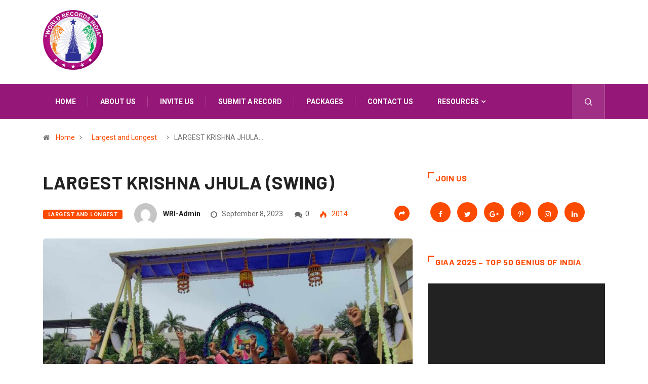

--- FILE ---
content_type: text/html; charset=UTF-8
request_url: https://www.worldrecordsindia.com/2023/09/08/largest-krishna-jhula-swing/
body_size: 16260
content:
<!DOCTYPE html>
  <html lang="en-US"> 
    <head>
        <meta charset="UTF-8">
        <meta name="viewport" content="width=device-width, initial-scale=1, maximum-scale=1">
		<title>LARGEST KRISHNA JHULA (SWING) &#8211; World Records India &#8211; Official Book of Indian World Record 2026 &#8211; वर्ल्ड रिकॉर्ड</title>
<link href="https://fonts.googleapis.com/css?family=Roboto%3A700%2C%2C400%2C900%7CBarlow%3A700%2C400%2C900" rel="stylesheet"><link rel='dns-prefetch' href='//www.googletagmanager.com' />
<link rel='dns-prefetch' href='//fonts.googleapis.com' />
<link rel='dns-prefetch' href='//s.w.org' />
<link rel="alternate" type="application/rss+xml" title="World Records India - Official Book of Indian World Record 2026 - वर्ल्ड रिकॉर्ड &raquo; Feed" href="https://www.worldrecordsindia.com/feed/" />
<link rel="alternate" type="application/rss+xml" title="World Records India - Official Book of Indian World Record 2026 - वर्ल्ड रिकॉर्ड &raquo; Comments Feed" href="https://www.worldrecordsindia.com/comments/feed/" />
		<script type="text/javascript">
			window._wpemojiSettings = {"baseUrl":"https:\/\/s.w.org\/images\/core\/emoji\/12.0.0-1\/72x72\/","ext":".png","svgUrl":"https:\/\/s.w.org\/images\/core\/emoji\/12.0.0-1\/svg\/","svgExt":".svg","source":{"concatemoji":"https:\/\/www.worldrecordsindia.com\/wp-includes\/js\/wp-emoji-release.min.js?ver=5.4.18"}};
			/*! This file is auto-generated */
			!function(e,a,t){var n,r,o,i=a.createElement("canvas"),p=i.getContext&&i.getContext("2d");function s(e,t){var a=String.fromCharCode;p.clearRect(0,0,i.width,i.height),p.fillText(a.apply(this,e),0,0);e=i.toDataURL();return p.clearRect(0,0,i.width,i.height),p.fillText(a.apply(this,t),0,0),e===i.toDataURL()}function c(e){var t=a.createElement("script");t.src=e,t.defer=t.type="text/javascript",a.getElementsByTagName("head")[0].appendChild(t)}for(o=Array("flag","emoji"),t.supports={everything:!0,everythingExceptFlag:!0},r=0;r<o.length;r++)t.supports[o[r]]=function(e){if(!p||!p.fillText)return!1;switch(p.textBaseline="top",p.font="600 32px Arial",e){case"flag":return s([127987,65039,8205,9895,65039],[127987,65039,8203,9895,65039])?!1:!s([55356,56826,55356,56819],[55356,56826,8203,55356,56819])&&!s([55356,57332,56128,56423,56128,56418,56128,56421,56128,56430,56128,56423,56128,56447],[55356,57332,8203,56128,56423,8203,56128,56418,8203,56128,56421,8203,56128,56430,8203,56128,56423,8203,56128,56447]);case"emoji":return!s([55357,56424,55356,57342,8205,55358,56605,8205,55357,56424,55356,57340],[55357,56424,55356,57342,8203,55358,56605,8203,55357,56424,55356,57340])}return!1}(o[r]),t.supports.everything=t.supports.everything&&t.supports[o[r]],"flag"!==o[r]&&(t.supports.everythingExceptFlag=t.supports.everythingExceptFlag&&t.supports[o[r]]);t.supports.everythingExceptFlag=t.supports.everythingExceptFlag&&!t.supports.flag,t.DOMReady=!1,t.readyCallback=function(){t.DOMReady=!0},t.supports.everything||(n=function(){t.readyCallback()},a.addEventListener?(a.addEventListener("DOMContentLoaded",n,!1),e.addEventListener("load",n,!1)):(e.attachEvent("onload",n),a.attachEvent("onreadystatechange",function(){"complete"===a.readyState&&t.readyCallback()})),(n=t.source||{}).concatemoji?c(n.concatemoji):n.wpemoji&&n.twemoji&&(c(n.twemoji),c(n.wpemoji)))}(window,document,window._wpemojiSettings);
		</script>
		<style type="text/css">
img.wp-smiley,
img.emoji {
	display: inline !important;
	border: none !important;
	box-shadow: none !important;
	height: 1em !important;
	width: 1em !important;
	margin: 0 .07em !important;
	vertical-align: -0.1em !important;
	background: none !important;
	padding: 0 !important;
}
</style>
	<link rel='stylesheet' id='wp-block-library-css'  href='https://www.worldrecordsindia.com/wp-includes/css/dist/block-library/style.min.css?ver=5.4.18' type='text/css' media='all' />
<link rel='stylesheet' id='wp-block-library-theme-css'  href='https://www.worldrecordsindia.com/wp-includes/css/dist/block-library/theme.min.css?ver=5.4.18' type='text/css' media='all' />
<link rel='stylesheet' id='nta-css-popup-css'  href='https://www.worldrecordsindia.com/wp-content/plugins/wp-whatsapp/assets/dist/css/style.css?ver=5.4.18' type='text/css' media='all' />
<link rel='stylesheet' id='fontawesome-five-css-css'  href='https://www.worldrecordsindia.com/wp-content/plugins/accesspress-social-counter/css/fontawesome-all.css?ver=1.8.8' type='text/css' media='all' />
<link rel='stylesheet' id='apsc-frontend-css-css'  href='https://www.worldrecordsindia.com/wp-content/plugins/accesspress-social-counter/css/frontend.css?ver=1.8.8' type='text/css' media='all' />
<link rel='stylesheet' id='contact-form-7-css'  href='https://www.worldrecordsindia.com/wp-content/plugins/contact-form-7/includes/css/styles.css?ver=5.1.9' type='text/css' media='all' />
<link rel='stylesheet' id='elementskit-framework-css-frontend-css'  href='https://www.worldrecordsindia.com/wp-content/plugins/elementskit-lite/libs/framework/assets/css/frontend-style.min.css?ver=1.5.7' type='text/css' media='all' />
<link rel='stylesheet' id='digiqole-fonts-css'  href='https://fonts.googleapis.com/css?family=Barlow%3A300%2C300i%2C400%2C400i%2C500%2C500i%2C600%2C600i%2C700%2C700i%2C800%2C800i%2C900%2C900i%7CRoboto%3A300%2C300i%2C400%2C400i%2C500%2C500i%2C700%2C700i%2C900%2C900i&#038;ver=1769859355' type='text/css' media='all' />
<link rel='stylesheet' id='bootstrap-css'  href='https://www.worldrecordsindia.com/wp-content/themes/digiqole/assets/css/bootstrap.min.css?ver=1769859355' type='text/css' media='all' />
<link rel='stylesheet' id='font-awesome-css'  href='https://www.worldrecordsindia.com/wp-content/plugins/elementor/assets/lib/font-awesome/css/font-awesome.min.css?ver=4.7.0' type='text/css' media='all' />
<link rel='stylesheet' id='icon-font-css'  href='https://www.worldrecordsindia.com/wp-content/themes/digiqole/assets/css/icon-font.css?ver=1769859355' type='text/css' media='all' />
<link rel='stylesheet' id='animate-css'  href='https://www.worldrecordsindia.com/wp-content/themes/digiqole/assets/css/animate.css?ver=1769859355' type='text/css' media='all' />
<link rel='stylesheet' id='magnific-popup-css'  href='https://www.worldrecordsindia.com/wp-content/themes/digiqole/assets/css/magnific-popup.css?ver=1769859355' type='text/css' media='all' />
<link rel='stylesheet' id='owl-carousel-min-css'  href='https://www.worldrecordsindia.com/wp-content/themes/digiqole/assets/css/owl.carousel.min.css?ver=1769859355' type='text/css' media='all' />
<link rel='stylesheet' id='owl-theme-default-css'  href='https://www.worldrecordsindia.com/wp-content/themes/digiqole/assets/css/owl.theme.default.min.css?ver=1769859355' type='text/css' media='all' />
<link rel='stylesheet' id='jquery-mCustomScrollbar-css'  href='https://www.worldrecordsindia.com/wp-content/themes/digiqole/assets/css/jquery.mCustomScrollbar.css?ver=1769859355' type='text/css' media='all' />
<link rel='stylesheet' id='digiqole-woocommerce-css'  href='https://www.worldrecordsindia.com/wp-content/themes/digiqole/assets/css/woocommerce.css?ver=1769859355' type='text/css' media='all' />
<link rel='stylesheet' id='digiqole-blog-css'  href='https://www.worldrecordsindia.com/wp-content/themes/digiqole/assets/css/blog.css?ver=1769859355' type='text/css' media='all' />
<link rel='stylesheet' id='digiqole-gutenberg-custom-css'  href='https://www.worldrecordsindia.com/wp-content/themes/digiqole/assets/css/gutenberg-custom.css?ver=1769859355' type='text/css' media='all' />
<link rel='stylesheet' id='digiqole-master-css'  href='https://www.worldrecordsindia.com/wp-content/themes/digiqole/assets/css/master.css?ver=1769859355' type='text/css' media='all' />
<style id='digiqole-master-inline-css' type='text/css'>

        body{ font-family:"Roboto";font-style:normal;font-size:14px;font-weight:400; }
        .body-box-layout{ 
            background-image:url(//demo.worldrecordsindia.com/wp-content/uploads/2019/08/bg_image.png);;
            background-repeat: no-repeat;
            background-position: center;
            background-size: cover;
            background-attachment: fixed;
         }
        body,
        .post-navigation .post-previous a p, .post-navigation .post-next a p,
        .dark-mode .blog-single .post-meta li,
        .dark-mode .wp-block-quote p,
        .dark-mode .wp-block-quote::before,
        .dark-mode .wp-block-quote cite,
        .dark-mode .view-review-list .xs-review-date,
        .dark-mode .view-review-list .xs-reviewer-author,
        .dark-mode .breadcrumb li,
        .dark-mode .post-meta span,
        .dark-mode .post-meta span a,
        .dark-mode .tranding-bg-white .tranding-bar .trending-slide-bg.trending-slide .post-title a,
        .dark-mode .blog-single .post-meta li.post-author a{
           color:  #333333;
        }
        h1, h2, h3, h4, h5, h6,
        .post-title,
        .post-navigation span,
        .post-title a,
        .dark-mode .error-page .error-code,
        .dark-mode.archive .entry-blog-summery .readmore-btn,
        .dark-mode .entry-blog-summery.ts-post .readmore-btn,
        .dark-mode .apsc-icons-wrapper.apsc-theme-2 .apsc-each-profile a,
        .dark-mode .ts-author-content .comment a{
            color:  #222222;
        }


     .dark-mode .apsc-icons-wrapper.apsc-theme-2 .apsc-each-profile a{
        color: #222222 !important;
        }
        .dark-mode .blog-single .post .post-body{
            background: transparent;
        }




        h1,h2{
            font-family:"Barlow";font-weight:700;
        }
        h3{ 
            font-family:"Barlow";font-weight:700; 
        }

        h4{ 
            font-family:"Barlow";font-weight:700;
        }

        a,  .entry-header .entry-title a:hover, .sidebar ul li a:hover{
            color: #fc4a00;
            transition: all ease 500ms;
        }
      
        .btn-primary:hover,
        .header .navbar-light .elementskit-menu-hamburger,
        .header .navbar-light .navbar-toggler-icon{
         background: #e74907;
         border-color: #e74907;;
        }
        .tag-lists a:hover, .tagcloud a:hover,
        .owl-carousel .owl-dots .owl-dot.active span{
            border-color: #fc4a00;;
        }
        blockquote.wp-block-quote, .wp-block-quote, .wp-block-quote:not(.is-large):not(.is-style-large), .wp-block-pullquote blockquote,
         blockquote.wp-block-pullquote, .wp-block-quote.is-large, .wp-block-quote.is-style-large{
            border-left-color: #fc4a00;;
        }

        
        .post .post-footer .readmore,
        .post .post-media .video-link-btn a,
        .post-list-item .recen-tab-menu.nav-tabs li a:before, 
        .post-list-item .recen-tab-menu.nav-tabs li a:after,
        .blog-single .xs-review-box .xs-review .xs-btn:hover,
        .blog-single .tag-lists span,
        .tag-lists a:hover, .tagcloud a:hover,
        .heading-style3 .block-title .title-angle-shap:before, 
        .heading-style3 .block-title .title-angle-shap:after,
         .heading-style3 .widget-title .title-angle-shap:before, 
         .heading-style3 .widget-title .title-angle-shap:after, 
         .sidebar .widget .block-title .title-angle-shap:before,
          .sidebar .widget .block-title .title-angle-shap:after, 
          .sidebar .widget .widget-title .title-angle-shap:before, 
        .sidebar .widget .widget-title .title-angle-shap:after,
        .pagination li.active a, .pagination li:hover a,
        .owl-carousel .owl-dots .owl-dot.active span,
        .header .navbar-light .ekit-wid-con .digiqole-elementskit-menu
         .elementskit-navbar-nav > li.active > a:before,
         .trending-light .tranding-bar .trending-slide .trending-title,
        .post-list-item .post-thumb .tab-post-count, .post-list-item .post-thumb .post-index,
        .woocommerce ul.products li.product .button,.woocommerce ul.products li.product .added_to_cart,
        .woocommerce nav.woocommerce-pagination ul li a:focus, .woocommerce nav.woocommerce-pagination ul li a:hover, .woocommerce nav.woocommerce-pagination ul li span.current,
        .woocommerce #respond input#submit.alt, .woocommerce a.button.alt, .woocommerce button.button.alt, .woocommerce input.button.alt,.sponsor-web-link a:hover i, .woocommerce .widget_price_filter .ui-slider .ui-slider-range,
        .woocommerce span.onsale,
        .not-found .input-group-btn,
        .btn,
        .BackTo,
        .sidebar .widget.widget_search .input-group-btn,
        .woocommerce ul.products li.product .added_to_cart:hover, .woocommerce #respond input#submit.alt:hover, .woocommerce a.button.alt:hover, .woocommerce button.button.alt:hover, 
        .footer-social ul li a,
        .digiqole-video-post .video-item .post-video .ts-play-btn,
        .blog-single .post-meta .social-share i.fa-share,
        .woocommerce input.button.alt:hover,.woocommerce .widget_price_filter .ui-slider .ui-slider-handle{
            background: #fc4a00;
        }
        .owl-carousel.owl-loaded .owl-nav .owl-next.disabled, 
        .owl-carousel.owl-loaded .owl-nav .owl-prev.disabled,
        .ts-about-image-wrapper.owl-carousel.owl-theme .owl-nav [class*=owl-]:hover{
            background: #fc4a00 !important;

        }

        .ts-footer .recent-posts-widget .post-content .post-title a:hover,
        .post-list-item .recen-tab-menu.nav-tabs li a.active,
        .ts-footer .footer-left-widget .footer-social li a:hover,
         .ts-footer .footer-widget .footer-social li a:hover,
         .heading-style3 .block-title, .heading-style3 .widget-title,
         .topbar.topbar-gray .tranding-bg-white .tranding-bar .trending-slide-bg .trending-title i,
         .sidebar .widget .block-title, .sidebar .widget .widget-title,
         .header .navbar-light .ekit-wid-con .digiqole-elementskit-menu .elementskit-navbar-nav .dropdown-item.active,
         .header .navbar-light .ekit-wid-con .digiqole-elementskit-menu .elementskit-navbar-nav li a:hover,
         .social-links li a:hover,
         .post-title a:hover,
         .video-tab-list .post-tab-list li a.active h4.post-title, .video-tab-list .post-tab-list li a:hover h4.post-title,
         .featured-tab-item .nav-tabs .nav-link.active .tab-head > span.tab-text-title,
         .woocommerce ul.products li.product .price, 
         .woocommerce ul.products li.product .woocommerce-loop-product__title:hover{
            color: #fc4a00;
        }

        

       
      
        
                .header-gradient,
                .header-dark .navbar-light,
                .header-gradient .navbar-sticky.sticky,
                .header-bg-dark .navbar-sticky.sticky,
                .header-bg-dark,
                .header-middle-gradent{
                    background-image: linear-gradient(20deg, #951778 0%, #951778 100%);
                }
            
     
            .header .navbar-light .navbar-nav li ul.dropdown-menu li a,
            .header .navbar-light .ekit-wid-con .digiqole-elementskit-menu .elementskit-navbar-nav li ul li a,
            .header .navbar-light .ekit-wid-con .digiqole-elementskit-menu .elementskit-navbar-nav li .elementskit-dropdown li a{
                   color: ;
                   font-size: 12px;
                }
            
            .header-gradient-area .navbar-light .ekit-wid-con .digiqole-elementskit-menu .elementskit-navbar-nav > li > a,
            .header.header-gradient .navbar-light .ekit-wid-con .digiqole-elementskit-menu .elementskit-navbar-nav > li > a,
            .header .navbar-light .ekit-wid-con .digiqole-elementskit-menu .elementskit-navbar-nav > li > a,
            .header .navbar-light .nav-search-area a,
            .header-gradient .navbar-light .social-links li a,
            .header .navbar-light .navbar-nav > li > a,
            .header-gradient .navbar-light .nav-search-area .header-search-icon a{
                font-family:"Roboto";font-weight:700;
                }
            .ts-footer{
            padding-top:70px;
            padding-bottom:20px;
         }
      body,
      .dark-mode .ts-author-media,
      .dark-mode .ts-author-content::before,
      .dark-mode .ts-author-content::after,
      .dark-mode .post-layout-style4 .post-single .entry-header{
         background-color: #fff;
      }
     
      .ts-footer{
          background-color: #222222;
          background-repeat:no-repeat;
          background-size: cover;
          
          
      }
      .newsletter-form span,
      .ts-footer .widget-title span{
        background-color: #222222;
      }

      .ts-footer-classic .widget-title,
      .ts-footer-classic h3,
      .ts-footer-classic h4,
      .ts-footer .widget-title,
      .ts-footer-classic .contact h3{
          color: #fff;
      }
      .ts-footer p,
      .ts-footer .list-arrow li a,
      .ts-footer .menu li a,
      .ts-footer .service-time li,
      .ts-footer .list-arrow li::before, 
      .ts-footer .footer-info li,
      .ts-footer .footer-left-widget .footer-social li a, .ts-footer .footer-widget .footer-social li a,
      .ts-footer .footer-left-widget p, .ts-footer .footer-widget p,
      .ts-footer .recent-posts-widget .post-content .post-title a,
      .ts-footer .menu li::before{
        color: #fff;
      }

     
     
      .copy-right .copyright-text p{
         color: #fff;
      }
      
</style>
<link rel='stylesheet' id='elementskit-vendors-css'  href='https://www.worldrecordsindia.com/wp-content/plugins/elementskit-lite/widgets/init/assets/css/vendors.css?ver=1.5.7' type='text/css' media='all' />
<link rel='stylesheet' id='elementskit-style-css'  href='https://www.worldrecordsindia.com/wp-content/plugins/elementskit-lite/widgets/init/assets/css/style.css?ver=1.5.7' type='text/css' media='all' />
<link rel='stylesheet' id='elementskit-responsive-css'  href='https://www.worldrecordsindia.com/wp-content/plugins/elementskit-lite/widgets/init/assets/css/responsive.css?ver=1.5.7' type='text/css' media='all' />
<script type='text/javascript' src='https://www.worldrecordsindia.com/wp-includes/js/jquery/jquery.js?ver=1.12.4-wp'></script>
<script type='text/javascript' src='https://www.worldrecordsindia.com/wp-includes/js/jquery/jquery-migrate.min.js?ver=1.4.1'></script>

<!-- Google Analytics snippet added by Site Kit -->
<script type='text/javascript' src='https://www.googletagmanager.com/gtag/js?id=UA-255433926-1' async></script>
<script type='text/javascript'>
window.dataLayer = window.dataLayer || [];function gtag(){dataLayer.push(arguments);}
gtag('set', 'linker', {"domains":["www.worldrecordsindia.com"]} );
gtag("js", new Date());
gtag("set", "developer_id.dZTNiMT", true);
gtag("config", "UA-255433926-1", {"anonymize_ip":true});
gtag("config", "G-XDXSVXLGN5");
</script>

<!-- End Google Analytics snippet added by Site Kit -->
<link rel='https://api.w.org/' href='https://www.worldrecordsindia.com/wp-json/' />
<link rel="EditURI" type="application/rsd+xml" title="RSD" href="https://www.worldrecordsindia.com/xmlrpc.php?rsd" />
<link rel="wlwmanifest" type="application/wlwmanifest+xml" href="https://www.worldrecordsindia.com/wp-includes/wlwmanifest.xml" /> 
<link rel='prev' title='WRITE MAXIMUM CHARACTERS ON POSTAGE STAMP' href='https://www.worldrecordsindia.com/2023/09/02/write-maximum-words-on-postage-stamp/' />
<link rel='next' title='MOST KIDS SWING SIMULTANEOUSLY IN KRISHNA JHULA (SWING)' href='https://www.worldrecordsindia.com/2023/09/08/most-kids-swing-simultaneously-in-krishna-jhula-swing/' />
<meta name="generator" content="WordPress 5.4.18" />
<link rel="canonical" href="https://www.worldrecordsindia.com/2023/09/08/largest-krishna-jhula-swing/" />
<link rel='shortlink' href='https://www.worldrecordsindia.com/?p=25173' />
<link rel="alternate" type="application/json+oembed" href="https://www.worldrecordsindia.com/wp-json/oembed/1.0/embed?url=https%3A%2F%2Fwww.worldrecordsindia.com%2F2023%2F09%2F08%2Flargest-krishna-jhula-swing%2F" />
<link rel="alternate" type="text/xml+oembed" href="https://www.worldrecordsindia.com/wp-json/oembed/1.0/embed?url=https%3A%2F%2Fwww.worldrecordsindia.com%2F2023%2F09%2F08%2Flargest-krishna-jhula-swing%2F&#038;format=xml" />
<meta name="generator" content="Site Kit by Google 1.96.0" />      <meta name="description" content="LARGEST KRISHNA JHULA (SWING)">
      <meta property="og:title" content="LARGEST KRISHNA JHULA (SWING)">
      <meta property="og:description" content="On the occasion of Janmashtami &#8211; a Birth Celebration of Lord Krishna. SHREE SARDAR PATEL SEVA SAMAJ TRUST, Ankleshwar, Gujarat, India organized a World Record Event under the Leadership of SHRI ATULBHAI PATEL, SHRI HASHMUKHBHAI DUDHAT, SHREE DINESHBHAI KHUNT, and Team designed the Largest Krishna Jhula (swing) measuring 15.02 Feet in height and 20.02 Feet [&hellip;]">
      <meta property="og:image" content="https://www.worldrecordsindia.com/wp-content/uploads/2023/09/Largest_Krishna_Jhula_Swing_World_Records_India_Ankleshwar_Gujarat-850x560.jpg"/>
      <meta property="og:url" content="https://www.worldrecordsindia.com/2023/09/08/largest-krishna-jhula-swing/">
      
   <link rel="icon" href="https://www.worldrecordsindia.com/wp-content/uploads/2020/03/hd-logo-150x150.png" sizes="32x32" />
<link rel="icon" href="https://www.worldrecordsindia.com/wp-content/uploads/2020/03/hd-logo.png" sizes="192x192" />
<link rel="apple-touch-icon" href="https://www.worldrecordsindia.com/wp-content/uploads/2020/03/hd-logo.png" />
<meta name="msapplication-TileImage" content="https://www.worldrecordsindia.com/wp-content/uploads/2020/03/hd-logo.png" />
    </head>
    <body class="post-template-default single single-post postid-25173 single-format-standard sidebar-active elementor-default" >

    
     
       
      
        
         <div data-posttypecls="digiqole-single-post" class="digiqole_progress_container progress-container">
            <span class="progress-bar"></span>
         </div>
      
   
    


 
      <div class="body-inner-content">
      
       <!-- tranding bar -->

<div class="header-middle-area">
   <div class="container">
      <div class="row">
          <div class="col-md-4 col-lg-3 align-self-center">
              <div class="logo-area">
                              
                  <a class="logo" href="https://www.worldrecordsindia.com/">
                     
                                                         <img  class="img-fluid" src="//demo.worldrecordsindia.com/wp-content/uploads/2020/03/hd-logo.png" alt="World Records India - Official Book of Indian World Record 2026 - वर्ल्ड रिकॉर्ड">
                                                   
                  </a>
                 
              </div>
          </div>    
         <!-- col end  -->
         <div class="col-md-8 col-lg-9 align-self-center">
            <div class="banner-img text-right">
									</div>
         </div>
         <!-- col end  -->
      </div>
   </div>                     
</div>
<header id="header" class="header header-gradient">
      <div class=" header-wrapper navbar-sticky ">
         <div class="container">
            <nav class="navbar navbar-expand-lg navbar-light">
                   
                        <a class="logo d-none" href="https://www.worldrecordsindia.com/">
                                                                  <img  class="img-fluid" src="//demo.worldrecordsindia.com/wp-content/uploads/2020/03/hd-logo.png" alt="World Records India - Official Book of Indian World Record 2026 - वर्ल्ड रिकॉर्ड">
                                                      </a>
                    
                  <button class="navbar-toggler" type="button" data-toggle="collapse"
                        data-target="#primary-nav" aria-controls="primary-nav" aria-expanded="false"
                        aria-label="Toggle navigation">
                        <span class="navbar-toggler-icon"><i class="icon icon-menu"></i></span>
                  </button>
                  
                     <div id="primary-nav" class="collapse navbar-collapse"><ul id="main-menu" class="navbar-nav"><li id="menu-item-23195" class="menu-item menu-item-type-custom menu-item-object-custom menu-item-home menu-item-23195 nav-item"><a href="https://www.worldrecordsindia.com" class="nav-link">Home</a></li>
<li id="menu-item-23206" class="menu-item menu-item-type-custom menu-item-object-custom menu-item-23206 nav-item"><a href="https://www.worldrecordsindia.com/about-world-records-india/" class="nav-link">About us</a></li>
<li id="menu-item-23204" class="menu-item menu-item-type-custom menu-item-object-custom menu-item-23204 nav-item"><a href="https://www.worldrecordsindia.com/invite-judge-on-the-sport-world-record-certification/" class="nav-link">Invite us</a></li>
<li id="menu-item-23202" class="menu-item menu-item-type-custom menu-item-object-custom menu-item-23202 nav-item"><a href="https://www.worldrecordsindia.com/submit-a-new-record/" class="nav-link">Submit a Record</a></li>
<li id="menu-item-23196" class="menu-item menu-item-type-post_type menu-item-object-page menu-item-23196 nav-item"><a href="https://www.worldrecordsindia.com/packages/" class="nav-link">Packages</a></li>
<li id="menu-item-23203" class="menu-item menu-item-type-custom menu-item-object-custom menu-item-23203 nav-item"><a href="https://www.worldrecordsindia.com/contact-us/" class="nav-link">Contact us</a></li>
<li id="menu-item-23207" class="menu-item menu-item-type-custom menu-item-object-custom menu-item-has-children menu-item-23207 nav-item dropdown"><a href="#" class="nav-link dropdown-toggle" data-toggle="dropdown">Resources</a>
<ul class="dropdown-menu">
	<li id="menu-item-23209" class="menu-item menu-item-type-custom menu-item-object-custom menu-item-23209 nav-item"><a href="https://www.worldrecordsindia.com/all-category/" class=" dropdown-item">Categories</a>	<li id="menu-item-23210" class="menu-item menu-item-type-custom menu-item-object-custom menu-item-23210 nav-item"><a href="https://www.worldrecordsindia.com/world-record-faqs/" class=" dropdown-item">Faq&#8217;s</a>	<li id="menu-item-23199" class="menu-item menu-item-type-post_type menu-item-object-page menu-item-23199 nav-item"><a href="https://www.worldrecordsindia.com/photogallery/" class=" dropdown-item">Photo Gallery</a>	<li id="menu-item-23208" class="menu-item menu-item-type-post_type menu-item-object-page menu-item-23208 nav-item"><a href="https://www.worldrecordsindia.com/video-gallery/" class=" dropdown-item">Video Gallery</a>	<li id="menu-item-23198" class="menu-item menu-item-type-post_type menu-item-object-page menu-item-23198 nav-item"><a href="https://www.worldrecordsindia.com/media-gallery/" class=" dropdown-item">Media Gallery</a></ul>
</li>
</ul></div>                   
                                                                     <ul class="social-links text-right">
                        
                           </ul>
                                                   <!-- end social links -->
                        
                        <div class="nav-search-area">
                                                         <div class="header-search-icon">
                                 <a href="#modal-popup-2" class="navsearch-button nav-search-button xs-modal-popup"><i class="icon icon-search1"></i></a>
                              </div>
                                                      <!-- xs modal -->
                           <div class="zoom-anim-dialog mfp-hide modal-searchPanel ts-search-form" id="modal-popup-2">
                              <div class="modal-dialog modal-lg">
                                 <div class="modal-content">
                                    <div class="xs-search-panel">
                                          
        <form  method="get" action="https://www.worldrecordsindia.com/" class="digiqole-serach xs-search-group">
            <div class="input-group">
                <input type="search" class="form-control" name="s" placeholder="Search Keyword" value="">
                <button class="input-group-btn search-button"><i class="icon icon-search1"></i></button>
            </div>
        </form>                                    </div>
                                 </div>
                              </div>
                           </div><!-- End xs modal --><!-- end language switcher strart -->
                        </div>
                        
                                    <!-- Site search end-->
                                             
                           
            </nav>
         </div><!-- container end-->
      </div>
</header>


<div class="tranding-bg-white trending-light bg-gray">
    <div class="container">
        </div>
 </div>
   <div class="container">
         <div class="row">
            <div class="col-lg-12">
                  <ol class="breadcrumb" data-wow-duration="2s"><li><i class="fa fa-home"></i> <a href="https://www.worldrecordsindia.com">Home</a><i class="fa fa-angle-right"></i></li> <li> <a href=https://www.worldrecordsindia.com/category/largest-and-longest-world-record/>Largest and Longest</a> </li><li><i class="fa fa-angle-right"></i>LARGEST KRISHNA JHULA&hellip;</li></ol>            </div>     
         </div>     
   </div> 
  
    
    
<div id="main-content" class="main-container blog-single post-layout-style1"  role="main">
    <div class="container">
        <div class="row">
            
        </div>   
        <div class="row">
                    <div class="col-lg-8 col-md-12">
            					<article id="post-25173" class="post-content post-single post-25173 post type-post status-publish format-standard has-post-thumbnail hentry category-largest-and-longest-world-record tag-ankleshwar tag-bharuch tag-jhula tag-swing">
                     <!-- Article header -->
   <header class="entry-header clearfix">
        
       <h1 class="post-title lg">
         LARGEST KRISHNA JHULA (SWING)          
      </h1>
      	<ul class="post-meta">
         
         <li class="post-category">
            <a 
               class="post-cat" 
               href="https://www.worldrecordsindia.com/category/largest-and-longest-world-record/"
               style=" background-color:#fc4a00;color:#ffffff "
               >
               <span class="before" style="background-color:#fc4a00;color:#ffffff "></span>Largest and Longest<span class="after" style="background-color:#fc4a00;color:#ffffff"></span>
            </a> 
         </li>
            <li class="post-author"><img alt='' src='https://secure.gravatar.com/avatar/90bed13371db6d1601f9c7a716866bf7?s=55&#038;d=mm&#038;r=g' srcset='https://secure.gravatar.com/avatar/90bed13371db6d1601f9c7a716866bf7?s=110&#038;d=mm&#038;r=g 2x' class='avatar avatar-55 photo' height='55' width='55' /><a href="https://www.worldrecordsindia.com/author/worldrecord/">WRI-Admin</a></li><li class="post-meta-date">
					<i class="fa fa-clock-o"></i>
						September 8, 2023</li> <li class="post-comment"><i class="fa fa-comments"></i><a href="#" class="comments-link">0 </a></li><li class="meta-post-view">
               <i class="icon icon-fire"></i>
                  2014 
               </li><li class="social-share"> <i class="fa fa-share"></i>	<ul class="social-list version-2">
      		   <li><a data-social="facebook" class="facebook" href="#" title="LARGEST KRISHNA JHULA (SWING)" ><i class="fa fa-facebook"></i></a></li>
      		   <li><a data-social="twitter" class="twitter" href="#" title="LARGEST KRISHNA JHULA (SWING)" ><i class="fa fa-twitter"></i></a></li>
      		   <li><a data-social="linkedin" class="linkedin" href="#" title="LARGEST KRISHNA JHULA (SWING)" ><i class="fa fa-linkedin"></i></a></li>
      		   <li><a data-social="pinterest" class="pinterest" href="#" title="LARGEST KRISHNA JHULA (SWING)" ><i class="fa fa-pinterest-p"></i></a></li>
      	</ul>
	</li>	</ul>
   </header><!-- header end -->



		<div class="post-media post-image">
            					     <img class="img-fluid" src="https://www.worldrecordsindia.com/wp-content/uploads/2023/09/Largest_Krishna_Jhula_Swing_World_Records_India_Ankleshwar_Gujarat-850x560.jpg" alt=" LARGEST KRISHNA JHULA (SWING)">
             
      </div>
    
		<div class="post-body clearfix">

		<!-- Article content -->
		<div class="entry-content clearfix">
			
<p>On the occasion of Janmashtami &#8211; a Birth Celebration of Lord Krishna. <strong>SHREE SARDAR PATEL SEVA SAMAJ TRUST</strong>, Ankleshwar, Gujarat, India organized a World Record Event under the Leadership of <strong>SHRI ATULBHAI PATEL, SHRI HASHMUKHBHAI DUDHAT, SHREE DINESHBHAI KHUNT</strong>,  and Team designed the Largest Krishna Jhula (swing) measuring 15.02 Feet in height and 20.02 Feet in Length including 18 Feet separate swing using wood material and Iron material and set a New World Record on 7th September 2023 at Sardar Bhavan, GIDC, Ankleshwar, Gujarat, India. The event was managed by the SSPSST Executive Committee &amp; Cultural Committee Members.</p>
         <div class="post-footer clearfix">
            <div class="post-tag-container"><div class="tag-lists"><span>Tags: </span><a href="https://www.worldrecordsindia.com/tag/ankleshwar/" rel="tag">Ankleshwar</a> <a href="https://www.worldrecordsindia.com/tag/bharuch/" rel="tag">Bharuch</a> <a href="https://www.worldrecordsindia.com/tag/jhula/" rel="tag">Jhula</a> <a href="https://www.worldrecordsindia.com/tag/swing/" rel="tag">Swing</a></div></div>         </div> <!-- .entry-footer -->
			
         		</div> <!-- end entry-content -->
   </div> <!-- end post-body -->
               </article>
               
                
<div class="author-box solid-bg">
    <div class="author-img pull-left">
       <img alt='' src='https://secure.gravatar.com/avatar/90bed13371db6d1601f9c7a716866bf7?s=96&#038;d=mm&#038;r=g' srcset='https://secure.gravatar.com/avatar/90bed13371db6d1601f9c7a716866bf7?s=192&#038;d=mm&#038;r=g 2x' class='avatar avatar-96 photo' height='96' width='96' />    </div>
    <div class="author-info">
        <h3>WRI-Admin</h3>
        <p class="author-url">
            <a href="#">
                        </a>
        </p>
         <p> 
                     </p>
     </div>
</div> <!-- Author box end -->
                                            
                  <div class="ts-related-post"> 
      
         <div class="section-heading heading-style3">
           <h3 class="mb-25">
                  Related post            </h3>
         </div>
          <div class="popular-grid-slider owl-carousel">
                       <div class="item item post-block-style">
                  <div class="post-thumb">
                     <a href="https://www.worldrecordsindia.com/2023/09/08/most-kids-swing-simultaneously-in-krishna-jhula-swing/">
                        <img class="img-fluid" src="https://www.worldrecordsindia.com/wp-content/uploads/2023/09/Krishna_Jhula_Sardar_Patel_Seva_Samaj_Trust_Ankleshwar_Gujarat-455x300.jpg" alt="">
                     </a>
                     <div class="grid-cat">
                           
   
    

   
            
            <a 
               class="post-cat" 
               href="https://www.worldrecordsindia.com/category/mass-participation/"
               style="background-color:#fc4a00;color:#ffffff"
               >

               Mass Participation               
            </a>
   
   
            
            <a 
               class="post-cat" 
               href="https://www.worldrecordsindia.com/category/onsite-records/"
               style="background-color:#fc4a00;color:#ffffff"
               >

               Onsite Adjudication Records               
            </a>
   
                        </div>
                  </div>
                  <div class="post-content">
                     <h3 class="post-title">
                        <a href="https://www.worldrecordsindia.com/2023/09/08/most-kids-swing-simultaneously-in-krishna-jhula-swing/">MOST KIDS SWING SIMULTANEOUSLY IN KRISHNA JHULA...</a>
                        
                     </h3>
                     <span class="post-date-info">
                        <i class="fa fa-clock-o"></i>
                        September 8, 2023                     </span>
                  </div>
              </div>
         
                       <div class="item item post-block-style">
                  <div class="post-thumb">
                     <a href="https://www.worldrecordsindia.com/2021/06/08/fastest-installation-of-largest-psc-segmental-twin-cell-boxes-on-one-adjacent-side-of-railway-portion-abutment/">
                        <img class="img-fluid" src="https://www.worldrecordsindia.com/wp-content/uploads/2021/06/RACHANA_CONSTRUCTION_COMPANY_World_Records_India_Ankleshwar-455x300.jpg" alt="default">
                     </a>
                     <div class="grid-cat">
                           
   
    

   
            
            <a 
               class="post-cat" 
               href="https://www.worldrecordsindia.com/category/business-world-record/"
               style="background-color:#fc4a00;color:#ffffff"
               >

               Business &amp; Industries               
            </a>
   
                        </div>
                  </div>
                  <div class="post-content">
                     <h3 class="post-title">
                        <a href="https://www.worldrecordsindia.com/2021/06/08/fastest-installation-of-largest-psc-segmental-twin-cell-boxes-on-one-adjacent-side-of-railway-portion-abutment/">FASTEST INSTALLATION OF LARGEST PSC SEGMENTAL TWIN...</a>
                        
                     </h3>
                     <span class="post-date-info">
                        <i class="fa fa-clock-o"></i>
                        June 8, 2021                     </span>
                  </div>
              </div>
         
                       <div class="item item post-block-style">
                  <div class="post-thumb">
                     <a href="https://www.worldrecordsindia.com/2016/08/12/fastest-to-crossed-to-fire-rings/">
                        <img class="img-fluid" src="https://www.worldrecordsindia.com/wp-content/uploads/2016/08/Ashish_Solanki_Fire_Artist_India-1-455x300.jpg" alt="">
                     </a>
                     <div class="grid-cat">
                           
   
    

   
            
            <a 
               class="post-cat" 
               href="https://www.worldrecordsindia.com/category/human-body-world-record/"
               style="background-color:#fc4a00;color:#ffffff"
               >

               Human Body &amp; Endurance               
            </a>
   
                        </div>
                  </div>
                  <div class="post-content">
                     <h3 class="post-title">
                        <a href="https://www.worldrecordsindia.com/2016/08/12/fastest-to-crossed-to-fire-rings/">FASTEST TO CROSSED TO FIRE RINGS</a>
                        
                     </h3>
                     <span class="post-date-info">
                        <i class="fa fa-clock-o"></i>
                        August 12, 2016                     </span>
                  </div>
              </div>
         
               </div>
   </div> 

				            </div> <!-- .col-md-8 -->
            

   <div class="col-lg-4 col-md-12">
      <div id="sidebar" class="sidebar" role="complementary">
         <div id="xs-social-2" class="widget digiqole-widget"><h3 class="widget-title"> <span class="title-angle-shap">Join us</span></h3>		<div class="footer-social">
			<ul class="xs-social-list xs-social-list-v6 digiqole-social-list">

							<li><a href="https://www.facebook.com/topworldrecords/" target="_blank"><i class="fa fa-facebook"></i></a></li>
				
									<li><a href="https://twitter.com/wri_in?lang=en" target="_blank"><i class="fa fa-twitter"></i></a></li>
				
									<li><a href="https://www.facebook.com/groups/WorldRecordHoldersOrganisation/" target="_blank"><i class="fa fa-google-plus"></i></a></li>
				
									<li><a href="https://in.pinterest.com/paavans/" target="_blank"><i class="fa fa-pinterest-p"></i></a></li>
				
									<li><a href="https://www.instagram.com/worldrecordsindiaofficial/" target="_blank"><i class="fa fa-instagram"></i></a></li>
				
									<li><a href="https://in.linkedin.com/in/paavansolanki" target="_blank"><i class="fa fa-linkedin"></i></a></li>
																																
				
												
							</ul>
		</div><!-- Footer social end -->

		</div><div id="media_video-3" class="widget widget_media_video"><h3 class="widget-title"> <span class="title-angle-shap">GIAA 2025 &#8211; Top 50 Genius of India</span></h3><div style="width:100%;" class="wp-video"><!--[if lt IE 9]><script>document.createElement('video');</script><![endif]-->
<video class="wp-video-shortcode" id="video-25173-1" preload="metadata" controls="controls"><source type="video/youtube" src="https://www.youtube.com/watch?v=jXfBgHhO8kI&#038;_=1" /><a href="https://www.youtube.com/watch?v=jXfBgHhO8kI">https://www.youtube.com/watch?v=jXfBgHhO8kI</a></video></div></div><div id="categories-2" class="widget widget_categories"><h3 class="widget-title"> <span class="title-angle-shap">Categories</span></h3><form action="https://www.worldrecordsindia.com" method="get"><label class="screen-reader-text" for="cat">Categories</label><select  name='cat' id='cat' class='postform' >
	<option value='-1'>Select Category</option>
	<option class="level-0" value="1064">Adventures and Expeditions&nbsp;&nbsp;(96)</option>
	<option class="level-0" value="1083">Agriculture &amp; Farming&nbsp;&nbsp;(11)</option>
	<option class="level-0" value="1938">Artificial Intelligence&nbsp;&nbsp;(4)</option>
	<option class="level-0" value="1063">Arts &amp; Creativity&nbsp;&nbsp;(413)</option>
	<option class="level-0" value="1098">Beauty &amp; Fashion&nbsp;&nbsp;(17)</option>
	<option class="level-0" value="1079">Biggest and Smallest&nbsp;&nbsp;(45)</option>
	<option class="level-0" value="1094">Building and Construction&nbsp;&nbsp;(17)</option>
	<option class="level-0" value="1086">Business &amp; Industries&nbsp;&nbsp;(43)</option>
	<option class="level-0" value="1077">Collection &amp; Antiques&nbsp;&nbsp;(109)</option>
	<option class="level-0" value="1065">Education &amp; Learning&nbsp;&nbsp;(195)</option>
	<option class="level-0" value="1073">Entertainment&nbsp;&nbsp;(54)</option>
	<option class="level-0" value="1061">Food and Beverages&nbsp;&nbsp;(21)</option>
	<option class="level-0" value="1137">Highest &amp; Tallest&nbsp;&nbsp;(6)</option>
	<option class="level-0" value="1074">Human Body &amp; Endurance&nbsp;&nbsp;(110)</option>
	<option class="level-0" value="1075">Innovation &amp; Inventions&nbsp;&nbsp;(44)</option>
	<option class="level-0" value="1084">Internet &amp; Technology&nbsp;&nbsp;(22)</option>
	<option class="level-0" value="1072">Kids &amp; Young Achievers&nbsp;&nbsp;(331)</option>
	<option class="level-0" value="1078">Largest and Longest&nbsp;&nbsp;(107)</option>
	<option class="level-0" value="1069">Mass Participation&nbsp;&nbsp;(82)</option>
	<option class="level-0" value="1071">Medical &amp; Science&nbsp;&nbsp;(76)</option>
	<option class="level-0" value="1081">Memory and Mental Math&nbsp;&nbsp;(45)</option>
	<option class="level-0" value="1091">Most Expensive&nbsp;&nbsp;(7)</option>
	<option class="level-0" value="1080">Movies &amp; Theater&nbsp;&nbsp;(48)</option>
	<option class="level-0" value="1068">Music and Singing&nbsp;&nbsp;(154)</option>
	<option class="level-0" value="1087">News&nbsp;&nbsp;(2)</option>
	<option class="level-0" value="1096">Onsite Adjudication Records&nbsp;&nbsp;(417)</option>
	<option class="level-0" value="1082">Performing Arts&nbsp;&nbsp;(57)</option>
	<option class="level-0" value="1062">Philanthropy &amp; Social&nbsp;&nbsp;(117)</option>
	<option class="level-0" value="1066">Printing and Writing&nbsp;&nbsp;(87)</option>
	<option class="level-0" value="1067">Religion and Spirituality&nbsp;&nbsp;(140)</option>
	<option class="level-0" value="1076">Specially Able&nbsp;&nbsp;(73)</option>
	<option class="level-0" value="1070">Sports &amp; Athletics&nbsp;&nbsp;(154)</option>
	<option class="level-0" value="1088">Tours &amp; Travelling&nbsp;&nbsp;(17)</option>
	<option class="level-0" value="1">Uncategorized&nbsp;&nbsp;(1)</option>
</select>
</form>
<script type="text/javascript">
/* <![CDATA[ */
(function() {
	var dropdown = document.getElementById( "cat" );
	function onCatChange() {
		if ( dropdown.options[ dropdown.selectedIndex ].value > 0 ) {
			dropdown.parentNode.submit();
		}
	}
	dropdown.onchange = onCatChange;
})();
/* ]]> */
</script>

			</div><div id="media_image-3" class="widget widget_media_image"><h3 class="widget-title"> <span class="title-angle-shap">Apply for World Record</span></h3><a href="https://www.worldrecordsindia.com/submit-a-new-record/"><img width="800" height="800" src="https://www.worldrecordsindia.com/wp-content/uploads/2025/10/Submit_A_World_Record.png" class="image wp-image-27145  attachment-full size-full" alt="" style="max-width: 100%; height: auto;" srcset="https://www.worldrecordsindia.com/wp-content/uploads/2025/10/Submit_A_World_Record.png 800w, https://www.worldrecordsindia.com/wp-content/uploads/2025/10/Submit_A_World_Record-300x300.png 300w, https://www.worldrecordsindia.com/wp-content/uploads/2025/10/Submit_A_World_Record-150x150.png 150w, https://www.worldrecordsindia.com/wp-content/uploads/2025/10/Submit_A_World_Record-768x768.png 768w" sizes="(max-width: 800px) 100vw, 800px" /></a></div><div id="digiqole_latest_post_tab_widget-2" class="widget digiqole_latest_post_tab_widget">    
		 
       <div class="post-list-item widgets grid-no-shadow">
			 <ul class="nav nav-tabs recen-tab-menu" role="tablist">
				 <li role="presentation">
					 <a class="active" href="#home" aria-controls="home" role="tab" data-toggle="tab">
		  					<span></span>
						 Recent					 </a>
				 </li>
				 <li role="presentation">
					 <a href="#profile" aria-controls="profile" role="tab" data-toggle="tab">
					 <span></span>
						 Popular					 </a>
				 </li>
             <li role="presentation">
					 <a href="#mostcomments"  role="tab" data-toggle="tab">
					 <span></span>
						 					 </a>
				 </li>
			 </ul>
			 <div class="tab-content">
				 <div role="tabpanel" class="tab-pane active post-tab-list" id="home">
                                                               <div class="post-content media">   
                        
		  							<div class="post-thumb">
									  <img 
                              class="d-flex sidebar-img" 
                              src="https://www.worldrecordsindia.com/wp-content/uploads/2026/01/Dr_Sanjay_A_Kanjariya_botad_Guj_world_records_india-455x300.jpg" 
                              alt="LARGEST FISTULA-IN-ANO COMPLETELY CURED THROUGH HOMEOPATHIC MEDICINES WITHOUT SURGERY">
										<span class="post-index"> 1 </span>

									</div>

                           <div class="media-body">
                              <span class="post-tag">
                              							      
									<a 
										class="post-cat only-color" 
										href="https://www.worldrecordsindia.com/category/medical/"
										style="color:#fc4a00"
										>
										Medical &amp; Science									</a>
								                               </span>
                              <h4 class="post-title">
                              <a href="https://www.worldrecordsindia.com/2026/01/30/largest-fistula-in-ano-completely-cured-through-homeopathic-medicines-without-surgery/">LARGEST FISTULA-IN-ANO COMPLETELY CURED THROUGH HOMEOPATHIC MEDICINES WITHOUT...</a>
										</h4>
										<div class="post-meta"><span class="post-date" ><i class="fa fa-clock-o" aria-hidden="true"></i> January 30, 2026</span></div>

                           </div>
                        </div>
                                             <div class="post-content media">   
                        
		  							<div class="post-thumb">
									  <img 
                              class="d-flex sidebar-img" 
                              src="https://www.worldrecordsindia.com/wp-content/uploads/2026/01/Kaladhara_Rao_Velpula_Yoga_Guru_Visakhapatnam_Andhra-Pradesh_World_Record-455x300.jpg" 
                              alt="MAXIMUM CERTIFICATES EARNED IN YOGA PRACTISES BY AN INDIVIDUAL">
										<span class="post-index"> 2 </span>

									</div>

                           <div class="media-body">
                              <span class="post-tag">
                              							      
									<a 
										class="post-cat only-color" 
										href="https://www.worldrecordsindia.com/category/sports-world-record/"
										style="color:#fc4a00"
										>
										Sports &amp; Athletics									</a>
								                               </span>
                              <h4 class="post-title">
                              <a href="https://www.worldrecordsindia.com/2026/01/30/maximum-certificates-earned-in-yoga-practises-by-an-individual/">MAXIMUM CERTIFICATES EARNED IN YOGA PRACTISES BY AN...</a>
										</h4>
										<div class="post-meta"><span class="post-date" ><i class="fa fa-clock-o" aria-hidden="true"></i> January 30, 2026</span></div>

                           </div>
                        </div>
                                             <div class="post-content media">   
                        
		  							<div class="post-thumb">
									  <img 
                              class="d-flex sidebar-img" 
                              src="https://www.worldrecordsindia.com/wp-content/uploads/2026/01/vedant_tomar_noida_up_toddler_world_records_india-455x300.png" 
                              alt="FASTEST TODDLER TO IDENTIFY VARIOUS PICTURES">
										<span class="post-index"> 3 </span>

									</div>

                           <div class="media-body">
                              <span class="post-tag">
                              							      
									<a 
										class="post-cat only-color" 
										href="https://www.worldrecordsindia.com/category/kids-world-record/"
										style="color:#fc4a00"
										>
										Kids &amp; Young Achievers									</a>
								                               </span>
                              <h4 class="post-title">
                              <a href="https://www.worldrecordsindia.com/2026/01/30/fastest-toddler-to-identify-various-pictures/">FASTEST TODDLER TO IDENTIFY VARIOUS PICTURES</a>
										</h4>
										<div class="post-meta"><span class="post-date" ><i class="fa fa-clock-o" aria-hidden="true"></i> January 30, 2026</span></div>

                           </div>
                        </div>
                                             <div class="post-content media">   
                        
		  							<div class="post-thumb">
									  <img 
                              class="d-flex sidebar-img" 
                              src="https://www.worldrecordsindia.com/wp-content/uploads/2026/01/Mrithula_Balachandar_cuddalore_tamilnadu_world_records_india-455x300.png" 
                              alt="YOUNGEST GIRL TO WRITE THE INDIAN NATIONAL ANTHEM BACKWARDS">
										<span class="post-index"> 4 </span>

									</div>

                           <div class="media-body">
                              <span class="post-tag">
                              							      
									<a 
										class="post-cat only-color" 
										href="https://www.worldrecordsindia.com/category/kids-world-record/"
										style="color:#fc4a00"
										>
										Kids &amp; Young Achievers									</a>
								                               </span>
                              <h4 class="post-title">
                              <a href="https://www.worldrecordsindia.com/2026/01/30/youngest-girl-to-write-the-indian-national-anthem-backwards/">YOUNGEST GIRL TO WRITE THE INDIAN NATIONAL ANTHEM...</a>
										</h4>
										<div class="post-meta"><span class="post-date" ><i class="fa fa-clock-o" aria-hidden="true"></i> January 30, 2026</span></div>

                           </div>
                        </div>
                                             <div class="post-content media">   
                        
		  							<div class="post-thumb">
									  <img 
                              class="d-flex sidebar-img" 
                              src="https://www.worldrecordsindia.com/wp-content/uploads/2026/01/Thenmathi_Iniyaal_Thirukkural_coimbatore_tn_world_records_india-455x300.jpg" 
                              alt="YOUNGEST GIRL TO RECITE THIRUKKURAL VERSES IN A PUBLIC PROGRAM">
										<span class="post-index"> 5 </span>

									</div>

                           <div class="media-body">
                              <span class="post-tag">
                              							      
									<a 
										class="post-cat only-color" 
										href="https://www.worldrecordsindia.com/category/kids-world-record/"
										style="color:#fc4a00"
										>
										Kids &amp; Young Achievers									</a>
								                               </span>
                              <h4 class="post-title">
                              <a href="https://www.worldrecordsindia.com/2026/01/29/youngest-girl-to-recite-thirukkural-verses-in-a-public-program/">YOUNGEST GIRL TO RECITE THIRUKKURAL VERSES IN A...</a>
										</h4>
										<div class="post-meta"><span class="post-date" ><i class="fa fa-clock-o" aria-hidden="true"></i> January 29, 2026</span></div>

                           </div>
                        </div>
                                             <div class="post-content media">   
                        
		  							<div class="post-thumb">
									  <img 
                              class="d-flex sidebar-img" 
                              src="https://www.worldrecordsindia.com/wp-content/uploads/2026/01/Kum_Harshitha_Arangetram_world_records_india_Hyderabad-455x300.png" 
                              alt="YOUNGEST GIRL TO PERFORM BHARATANATYAM FOR THE LONGEST DURATION">
										<span class="post-index"> 6 </span>

									</div>

                           <div class="media-body">
                              <span class="post-tag">
                              							      
									<a 
										class="post-cat only-color" 
										href="https://www.worldrecordsindia.com/category/onsite-records/"
										style="color:#fc4a00"
										>
										Onsite Adjudication Records									</a>
								                               </span>
                              <h4 class="post-title">
                              <a href="https://www.worldrecordsindia.com/2026/01/27/youngest-girl-to-perform-bharatanatyam-for-the-longest-duration/">YOUNGEST GIRL TO PERFORM BHARATANATYAM FOR THE LONGEST...</a>
										</h4>
										<div class="post-meta"><span class="post-date" ><i class="fa fa-clock-o" aria-hidden="true"></i> January 27, 2026</span></div>

                           </div>
                        </div>
                                             <div class="post-content media">   
                        
		  							<div class="post-thumb">
									  <img 
                              class="d-flex sidebar-img" 
                              src="https://www.worldrecordsindia.com/wp-content/uploads/2026/01/Shivansh_Garg_Pune_Maharashtra_World_Records_India-455x300.jpg" 
                              alt="FASTEST TODDLER TO IDENTIFY AND RECITE COUNTRY NAMES ON A WORLD MAP">
										<span class="post-index"> 7 </span>

									</div>

                           <div class="media-body">
                              <span class="post-tag">
                              							      
									<a 
										class="post-cat only-color" 
										href="https://www.worldrecordsindia.com/category/uncategorized/"
										style="color:#fc4a00"
										>
										Uncategorized									</a>
								                               </span>
                              <h4 class="post-title">
                              <a href="https://www.worldrecordsindia.com/2026/01/24/fastest-toddler-to-identify-and-recite-country-names-on-a-world-map/">FASTEST TODDLER TO IDENTIFY AND RECITE COUNTRY NAMES...</a>
										</h4>
										<div class="post-meta"><span class="post-date" ><i class="fa fa-clock-o" aria-hidden="true"></i> January 24, 2026</span></div>

                           </div>
                        </div>
                                             <div class="post-content media">   
                        
		  							<div class="post-thumb">
									  <img 
                              class="d-flex sidebar-img" 
                              src="https://www.worldrecordsindia.com/wp-content/uploads/2026/01/Adam_Jo_Jithin_Kerala_India_world_record-455x300.png" 
                              alt="INFANT TO HOLD A FEEDING BOTTLE INDEPENDENTLY">
										<span class="post-index"> 8 </span>

									</div>

                           <div class="media-body">
                              <span class="post-tag">
                              							      
									<a 
										class="post-cat only-color" 
										href="https://www.worldrecordsindia.com/category/kids-world-record/"
										style="color:#fc4a00"
										>
										Kids &amp; Young Achievers									</a>
								                               </span>
                              <h4 class="post-title">
                              <a href="https://www.worldrecordsindia.com/2026/01/23/infant-to-hold-a-feeding-bottle-independently/">INFANT TO HOLD A FEEDING BOTTLE INDEPENDENTLY</a>
										</h4>
										<div class="post-meta"><span class="post-date" ><i class="fa fa-clock-o" aria-hidden="true"></i> January 23, 2026</span></div>

                           </div>
                        </div>
                                             <div class="post-content media">   
                        
		  							<div class="post-thumb">
									  <img 
                              class="d-flex sidebar-img" 
                              src="https://www.worldrecordsindia.com/wp-content/uploads/2026/01/dr_mohd_rizwan_khan_skin_shahjahanpur_up_world_records_india-455x300.jpg" 
                              alt="MAXIMUM DERMATOLOGY AND HEALTH SUBJECT ARTICLES PUBLISHED IN BLOGS BY AN INDIVIDUAL">
										<span class="post-index"> 9 </span>

									</div>

                           <div class="media-body">
                              <span class="post-tag">
                              							      
									<a 
										class="post-cat only-color" 
										href="https://www.worldrecordsindia.com/category/beauty-and-fashion-records/"
										style="color:#fc4a00"
										>
										Beauty &amp; Fashion									</a>
								                               </span>
                              <h4 class="post-title">
                              <a href="https://www.worldrecordsindia.com/2026/01/23/maximum-dermatology-and-health-subject-articles-published-in-blogs-by-an-individual/">MAXIMUM DERMATOLOGY AND HEALTH SUBJECT ARTICLES PUBLISHED IN...</a>
										</h4>
										<div class="post-meta"><span class="post-date" ><i class="fa fa-clock-o" aria-hidden="true"></i> January 23, 2026</span></div>

                           </div>
                        </div>
                                             <div class="post-content media">   
                        
		  							<div class="post-thumb">
									  <img 
                              class="d-flex sidebar-img" 
                              src="https://www.worldrecordsindia.com/wp-content/uploads/2026/01/ANI-20260111032709-455x300.jpg" 
                              alt="MOST PEOPLE BLOWING CONCH SHELLS SIMULTANEOUSLY">
										<span class="post-index"> 10 </span>

									</div>

                           <div class="media-body">
                              <span class="post-tag">
                              							      
									<a 
										class="post-cat only-color" 
										href="https://www.worldrecordsindia.com/category/onsite-records/"
										style="color:#fc4a00"
										>
										Onsite Adjudication Records									</a>
								                               </span>
                              <h4 class="post-title">
                              <a href="https://www.worldrecordsindia.com/2026/01/23/most-people-blowing-conch-shells-simultaneously/">MOST PEOPLE BLOWING CONCH SHELLS SIMULTANEOUSLY</a>
										</h4>
										<div class="post-meta"><span class="post-date" ><i class="fa fa-clock-o" aria-hidden="true"></i> January 23, 2026</span></div>

                           </div>
                        </div>
                                       				 </div>
				 <div role="tabpanel" class="tab-pane post-tab-list" id="profile">
					 													 <div class="post-content media">    
		  							<div class="post-thumb">
										<img 
										class="d-flex sidebar-img" 
										src="https://www.worldrecordsindia.com/wp-content/uploads/2026/01/Dr_Sanjay_A_Kanjariya_botad_Guj_world_records_india-455x300.jpg" 
										alt="LARGEST FISTULA-IN-ANO COMPLETELY CURED THROUGH HOMEOPATHIC MEDICINES WITHOUT SURGERY">
										<span class="post-index"> 1 </span>

									</div>
								 <div class="media-body">
                          
									 <span class="post-tag">
									 										  
											<a 
												class="post-cat only-color" 
												href="https://www.worldrecordsindia.com/category/medical/"
												style="color:#fc4a00"
												>
												Medical &amp; Science											</a>
										 									 </span>
									 <h4 class="post-title">
                            
										 <a href="https://www.worldrecordsindia.com/2026/01/30/largest-fistula-in-ano-completely-cured-through-homeopathic-medicines-without-surgery/">LARGEST FISTULA-IN-ANO COMPLETELY CURED THROUGH HOMEOPATHIC MEDICINES WITHOUT...</a>
									 </h4>
									 <div class="post-meta"><span class="post-date" ><i class="fa fa-clock-o" aria-hidden="true"></i> January 30, 2026 </span></div>

								 </div>
							 </div>
                      							 <div class="post-content media">    
		  							<div class="post-thumb">
										<img 
										class="d-flex sidebar-img" 
										src="https://www.worldrecordsindia.com/wp-content/uploads/2026/01/Kaladhara_Rao_Velpula_Yoga_Guru_Visakhapatnam_Andhra-Pradesh_World_Record-455x300.jpg" 
										alt="MAXIMUM CERTIFICATES EARNED IN YOGA PRACTISES BY AN INDIVIDUAL">
										<span class="post-index"> 2 </span>

									</div>
								 <div class="media-body">
                          
									 <span class="post-tag">
									 										  
											<a 
												class="post-cat only-color" 
												href="https://www.worldrecordsindia.com/category/sports-world-record/"
												style="color:#fc4a00"
												>
												Sports &amp; Athletics											</a>
										 									 </span>
									 <h4 class="post-title">
                            
										 <a href="https://www.worldrecordsindia.com/2026/01/30/maximum-certificates-earned-in-yoga-practises-by-an-individual/">MAXIMUM CERTIFICATES EARNED IN YOGA PRACTISES BY AN...</a>
									 </h4>
									 <div class="post-meta"><span class="post-date" ><i class="fa fa-clock-o" aria-hidden="true"></i> January 30, 2026 </span></div>

								 </div>
							 </div>
                      							 <div class="post-content media">    
		  							<div class="post-thumb">
										<img 
										class="d-flex sidebar-img" 
										src="https://www.worldrecordsindia.com/wp-content/uploads/2026/01/vedant_tomar_noida_up_toddler_world_records_india-455x300.png" 
										alt="FASTEST TODDLER TO IDENTIFY VARIOUS PICTURES">
										<span class="post-index"> 3 </span>

									</div>
								 <div class="media-body">
                          
									 <span class="post-tag">
									 										  
											<a 
												class="post-cat only-color" 
												href="https://www.worldrecordsindia.com/category/kids-world-record/"
												style="color:#fc4a00"
												>
												Kids &amp; Young Achievers											</a>
										 									 </span>
									 <h4 class="post-title">
                            
										 <a href="https://www.worldrecordsindia.com/2026/01/30/fastest-toddler-to-identify-various-pictures/">FASTEST TODDLER TO IDENTIFY VARIOUS PICTURES</a>
									 </h4>
									 <div class="post-meta"><span class="post-date" ><i class="fa fa-clock-o" aria-hidden="true"></i> January 30, 2026 </span></div>

								 </div>
							 </div>
                      							 <div class="post-content media">    
		  							<div class="post-thumb">
										<img 
										class="d-flex sidebar-img" 
										src="https://www.worldrecordsindia.com/wp-content/uploads/2026/01/Mrithula_Balachandar_cuddalore_tamilnadu_world_records_india-455x300.png" 
										alt="YOUNGEST GIRL TO WRITE THE INDIAN NATIONAL ANTHEM BACKWARDS">
										<span class="post-index"> 4 </span>

									</div>
								 <div class="media-body">
                          
									 <span class="post-tag">
									 										  
											<a 
												class="post-cat only-color" 
												href="https://www.worldrecordsindia.com/category/kids-world-record/"
												style="color:#fc4a00"
												>
												Kids &amp; Young Achievers											</a>
										 									 </span>
									 <h4 class="post-title">
                            
										 <a href="https://www.worldrecordsindia.com/2026/01/30/youngest-girl-to-write-the-indian-national-anthem-backwards/">YOUNGEST GIRL TO WRITE THE INDIAN NATIONAL ANTHEM...</a>
									 </h4>
									 <div class="post-meta"><span class="post-date" ><i class="fa fa-clock-o" aria-hidden="true"></i> January 30, 2026 </span></div>

								 </div>
							 </div>
                      							 <div class="post-content media">    
		  							<div class="post-thumb">
										<img 
										class="d-flex sidebar-img" 
										src="https://www.worldrecordsindia.com/wp-content/uploads/2026/01/Thenmathi_Iniyaal_Thirukkural_coimbatore_tn_world_records_india-455x300.jpg" 
										alt="YOUNGEST GIRL TO RECITE THIRUKKURAL VERSES IN A PUBLIC PROGRAM">
										<span class="post-index"> 5 </span>

									</div>
								 <div class="media-body">
                          
									 <span class="post-tag">
									 										  
											<a 
												class="post-cat only-color" 
												href="https://www.worldrecordsindia.com/category/kids-world-record/"
												style="color:#fc4a00"
												>
												Kids &amp; Young Achievers											</a>
										 									 </span>
									 <h4 class="post-title">
                            
										 <a href="https://www.worldrecordsindia.com/2026/01/29/youngest-girl-to-recite-thirukkural-verses-in-a-public-program/">YOUNGEST GIRL TO RECITE THIRUKKURAL VERSES IN A...</a>
									 </h4>
									 <div class="post-meta"><span class="post-date" ><i class="fa fa-clock-o" aria-hidden="true"></i> January 29, 2026 </span></div>

								 </div>
							 </div>
                      							 <div class="post-content media">    
		  							<div class="post-thumb">
										<img 
										class="d-flex sidebar-img" 
										src="https://www.worldrecordsindia.com/wp-content/uploads/2026/01/Kum_Harshitha_Arangetram_world_records_india_Hyderabad-455x300.png" 
										alt="YOUNGEST GIRL TO PERFORM BHARATANATYAM FOR THE LONGEST DURATION">
										<span class="post-index"> 6 </span>

									</div>
								 <div class="media-body">
                          
									 <span class="post-tag">
									 										  
											<a 
												class="post-cat only-color" 
												href="https://www.worldrecordsindia.com/category/onsite-records/"
												style="color:#fc4a00"
												>
												Onsite Adjudication Records											</a>
										 									 </span>
									 <h4 class="post-title">
                            
										 <a href="https://www.worldrecordsindia.com/2026/01/27/youngest-girl-to-perform-bharatanatyam-for-the-longest-duration/">YOUNGEST GIRL TO PERFORM BHARATANATYAM FOR THE LONGEST...</a>
									 </h4>
									 <div class="post-meta"><span class="post-date" ><i class="fa fa-clock-o" aria-hidden="true"></i> January 27, 2026 </span></div>

								 </div>
							 </div>
                      							 <div class="post-content media">    
		  							<div class="post-thumb">
										<img 
										class="d-flex sidebar-img" 
										src="https://www.worldrecordsindia.com/wp-content/uploads/2026/01/Shivansh_Garg_Pune_Maharashtra_World_Records_India-455x300.jpg" 
										alt="FASTEST TODDLER TO IDENTIFY AND RECITE COUNTRY NAMES ON A WORLD MAP">
										<span class="post-index"> 7 </span>

									</div>
								 <div class="media-body">
                          
									 <span class="post-tag">
									 										  
											<a 
												class="post-cat only-color" 
												href="https://www.worldrecordsindia.com/category/uncategorized/"
												style="color:#fc4a00"
												>
												Uncategorized											</a>
										 									 </span>
									 <h4 class="post-title">
                            
										 <a href="https://www.worldrecordsindia.com/2026/01/24/fastest-toddler-to-identify-and-recite-country-names-on-a-world-map/">FASTEST TODDLER TO IDENTIFY AND RECITE COUNTRY NAMES...</a>
									 </h4>
									 <div class="post-meta"><span class="post-date" ><i class="fa fa-clock-o" aria-hidden="true"></i> January 24, 2026 </span></div>

								 </div>
							 </div>
                      							 <div class="post-content media">    
		  							<div class="post-thumb">
										<img 
										class="d-flex sidebar-img" 
										src="https://www.worldrecordsindia.com/wp-content/uploads/2026/01/Adam_Jo_Jithin_Kerala_India_world_record-455x300.png" 
										alt="INFANT TO HOLD A FEEDING BOTTLE INDEPENDENTLY">
										<span class="post-index"> 8 </span>

									</div>
								 <div class="media-body">
                          
									 <span class="post-tag">
									 										  
											<a 
												class="post-cat only-color" 
												href="https://www.worldrecordsindia.com/category/kids-world-record/"
												style="color:#fc4a00"
												>
												Kids &amp; Young Achievers											</a>
										 									 </span>
									 <h4 class="post-title">
                            
										 <a href="https://www.worldrecordsindia.com/2026/01/23/infant-to-hold-a-feeding-bottle-independently/">INFANT TO HOLD A FEEDING BOTTLE INDEPENDENTLY</a>
									 </h4>
									 <div class="post-meta"><span class="post-date" ><i class="fa fa-clock-o" aria-hidden="true"></i> January 23, 2026 </span></div>

								 </div>
							 </div>
                      							 <div class="post-content media">    
		  							<div class="post-thumb">
										<img 
										class="d-flex sidebar-img" 
										src="https://www.worldrecordsindia.com/wp-content/uploads/2026/01/dr_mohd_rizwan_khan_skin_shahjahanpur_up_world_records_india-455x300.jpg" 
										alt="MAXIMUM DERMATOLOGY AND HEALTH SUBJECT ARTICLES PUBLISHED IN BLOGS BY AN INDIVIDUAL">
										<span class="post-index"> 9 </span>

									</div>
								 <div class="media-body">
                          
									 <span class="post-tag">
									 										  
											<a 
												class="post-cat only-color" 
												href="https://www.worldrecordsindia.com/category/beauty-and-fashion-records/"
												style="color:#fc4a00"
												>
												Beauty &amp; Fashion											</a>
										 									 </span>
									 <h4 class="post-title">
                            
										 <a href="https://www.worldrecordsindia.com/2026/01/23/maximum-dermatology-and-health-subject-articles-published-in-blogs-by-an-individual/">MAXIMUM DERMATOLOGY AND HEALTH SUBJECT ARTICLES PUBLISHED IN...</a>
									 </h4>
									 <div class="post-meta"><span class="post-date" ><i class="fa fa-clock-o" aria-hidden="true"></i> January 23, 2026 </span></div>

								 </div>
							 </div>
                      							 <div class="post-content media">    
		  							<div class="post-thumb">
										<img 
										class="d-flex sidebar-img" 
										src="https://www.worldrecordsindia.com/wp-content/uploads/2026/01/ANI-20260111032709-455x300.jpg" 
										alt="MOST PEOPLE BLOWING CONCH SHELLS SIMULTANEOUSLY">
										<span class="post-index"> 10 </span>

									</div>
								 <div class="media-body">
                          
									 <span class="post-tag">
									 										  
											<a 
												class="post-cat only-color" 
												href="https://www.worldrecordsindia.com/category/onsite-records/"
												style="color:#fc4a00"
												>
												Onsite Adjudication Records											</a>
										 									 </span>
									 <h4 class="post-title">
                            
										 <a href="https://www.worldrecordsindia.com/2026/01/23/most-people-blowing-conch-shells-simultaneously/">MOST PEOPLE BLOWING CONCH SHELLS SIMULTANEOUSLY</a>
									 </h4>
									 <div class="post-meta"><span class="post-date" ><i class="fa fa-clock-o" aria-hidden="true"></i> January 23, 2026 </span></div>

								 </div>
							 </div>
                      					 				 </div>
             <div role="tabpanel" class="tab-pane post-tab-list" id="mostcomments">
					 						                      
							 <div class="post-content media">    
		  							<div class="post-thumb">
										<img 
										class="d-flex sidebar-img" 
										src="https://www.worldrecordsindia.com/wp-content/uploads/2026/01/Dr_Sanjay_A_Kanjariya_botad_Guj_world_records_india-455x300.jpg" 
										alt="LARGEST FISTULA-IN-ANO COMPLETELY CURED THROUGH HOMEOPATHIC MEDICINES WITHOUT SURGERY">
										<span class="post-index"> 1 </span>

									</div>
								 <div class="media-body">
                          
									 <span class="post-tag">
									 									     
											<a 
												class="post-cat only-color" 
												href="https://www.worldrecordsindia.com/category/medical/"
												style="color:#fc4a00"
												>
												Medical &amp; Science											</a>
																			 </span>
									 <h4 class="post-title">
										 <a href="https://www.worldrecordsindia.com/2026/01/30/largest-fistula-in-ano-completely-cured-through-homeopathic-medicines-without-surgery/">LARGEST FISTULA-IN-ANO COMPLETELY CURED THROUGH HOMEOPATHIC MEDICINES WITHOUT...</a>
									 </h4>
									 <div class="post-meta"><span class="post-date"><i class="fa fa-clock-o" aria-hidden="true"></i> January 30, 2026 </span></div>

								 </div>
							 </div>
                                            
							 <div class="post-content media">    
		  							<div class="post-thumb">
										<img 
										class="d-flex sidebar-img" 
										src="https://www.worldrecordsindia.com/wp-content/themes/digiqole/assets/images/default_thumb.jpg" 
										alt="Ram Jogi &#8211; World Oldest Father in India Nanu">
										<span class="post-index"> 2 </span>

									</div>
								 <div class="media-body">
                          
									 <span class="post-tag">
									 									     
											<a 
												class="post-cat only-color" 
												href="https://www.worldrecordsindia.com/category/biggest/"
												style="color:#fc4a00"
												>
												Biggest and Smallest											</a>
																			 </span>
									 <h4 class="post-title">
										 <a href="https://www.worldrecordsindia.com/2010/05/15/world-oldest-father-in-india-nanu-ram-jogi-set-world-records/">Ram Jogi &#8211; World Oldest Father in India...</a>
									 </h4>
									 <div class="post-meta"><span class="post-date"><i class="fa fa-clock-o" aria-hidden="true"></i> May 15, 2010 </span></div>

								 </div>
							 </div>
                                            
							 <div class="post-content media">    
		  							<div class="post-thumb">
										<img 
										class="d-flex sidebar-img" 
										src="https://www.worldrecordsindia.com/wp-content/themes/digiqole/assets/images/default_thumb.jpg" 
										alt="HIGHEST SAND TAJ MAHAL SCULPTURE BY SUDARSAN PATNAIK">
										<span class="post-index"> 3 </span>

									</div>
								 <div class="media-body">
                          
									 <span class="post-tag">
									 									     
											<a 
												class="post-cat only-color" 
												href="https://www.worldrecordsindia.com/category/arts-world-record/"
												style="color:#fc4a00"
												>
												Arts &amp; Creativity											</a>
																			 </span>
									 <h4 class="post-title">
										 <a href="https://www.worldrecordsindia.com/2010/05/13/highest-sand-taj-mahal-sculpture-sudarsan-patnaik/">HIGHEST SAND TAJ MAHAL SCULPTURE BY SUDARSAN PATNAIK</a>
									 </h4>
									 <div class="post-meta"><span class="post-date"><i class="fa fa-clock-o" aria-hidden="true"></i> May 13, 2010 </span></div>

								 </div>
							 </div>
                                            
							 <div class="post-content media">    
		  							<div class="post-thumb">
										<img 
										class="d-flex sidebar-img" 
										src="https://www.worldrecordsindia.com/wp-content/themes/digiqole/assets/images/default_thumb.jpg" 
										alt="Chess Blindfolded &#8211; Raghav Srivastava India">
										<span class="post-index"> 4 </span>

									</div>
								 <div class="media-body">
                          
									 <span class="post-tag">
									 									     
											<a 
												class="post-cat only-color" 
												href="https://www.worldrecordsindia.com/category/memory-and-mental-calculation/"
												style="color:#fc4a00"
												>
												Memory and Mental Math											</a>
																			 </span>
									 <h4 class="post-title">
										 <a href="https://www.worldrecordsindia.com/2010/04/29/chess-blindfolded-world-record-set-by-raghav-srivastava-india/">Chess Blindfolded &#8211; Raghav Srivastava India</a>
									 </h4>
									 <div class="post-meta"><span class="post-date"><i class="fa fa-clock-o" aria-hidden="true"></i> April 29, 2010 </span></div>

								 </div>
							 </div>
                                            
							 <div class="post-content media">    
		  							<div class="post-thumb">
										<img 
										class="d-flex sidebar-img" 
										src="https://www.worldrecordsindia.com/wp-content/themes/digiqole/assets/images/default_thumb.jpg" 
										alt="MOST EXPENSIVE CARPET RUG – KIRMAN VASE CARPET">
										<span class="post-index"> 5 </span>

									</div>
								 <div class="media-body">
                          
									 <span class="post-tag">
									 									     
											<a 
												class="post-cat only-color" 
												href="https://www.worldrecordsindia.com/category/arts-world-record/"
												style="color:#fc4a00"
												>
												Arts &amp; Creativity											</a>
																			 </span>
									 <h4 class="post-title">
										 <a href="https://www.worldrecordsindia.com/2010/04/21/most-expensive-carpet-rug-world-record-set-by-kirman-vase-carpet/">MOST EXPENSIVE CARPET RUG – KIRMAN VASE CARPET</a>
									 </h4>
									 <div class="post-meta"><span class="post-date"><i class="fa fa-clock-o" aria-hidden="true"></i> April 21, 2010 </span></div>

								 </div>
							 </div>
                                            
							 <div class="post-content media">    
		  							<div class="post-thumb">
										<img 
										class="d-flex sidebar-img" 
										src="https://www.worldrecordsindia.com/wp-content/themes/digiqole/assets/images/default_thumb.jpg" 
										alt="World Largest and Heaviest Guru Granth Sahib &#8211; Jaswant Singh Khosa">
										<span class="post-index"> 6 </span>

									</div>
								 <div class="media-body">
                          
									 <span class="post-tag">
									 									     
											<a 
												class="post-cat only-color" 
												href="https://www.worldrecordsindia.com/category/arts-world-record/"
												style="color:#fc4a00"
												>
												Arts &amp; Creativity											</a>
																			 </span>
									 <h4 class="post-title">
										 <a href="https://www.worldrecordsindia.com/2010/04/12/world-largest-and-heaviest-guru-granth-sahib-record-set-by-jaswant-singh-khosa/">World Largest and Heaviest Guru Granth Sahib &#8211;...</a>
									 </h4>
									 <div class="post-meta"><span class="post-date"><i class="fa fa-clock-o" aria-hidden="true"></i> April 12, 2010 </span></div>

								 </div>
							 </div>
                                            
							 <div class="post-content media">    
		  							<div class="post-thumb">
										<img 
										class="d-flex sidebar-img" 
										src="https://www.worldrecordsindia.com/wp-content/themes/digiqole/assets/images/default_thumb.jpg" 
										alt="LARGEST GROUP SING INDIA’S NATIONAL ANTHEMS SIMULTANEOUS">
										<span class="post-index"> 7 </span>

									</div>
								 <div class="media-body">
                          
									 <span class="post-tag">
									 									     
											<a 
												class="post-cat only-color" 
												href="https://www.worldrecordsindia.com/category/music-and-singing-world-record/"
												style="color:#fc4a00"
												>
												Music and Singing											</a>
																			 </span>
									 <h4 class="post-title">
										 <a href="https://www.worldrecordsindia.com/2010/04/05/largest-group-sing-indias-national-anthems-simultaneous/">LARGEST GROUP SING INDIA’S NATIONAL ANTHEMS SIMULTANEOUS</a>
									 </h4>
									 <div class="post-meta"><span class="post-date"><i class="fa fa-clock-o" aria-hidden="true"></i> April 5, 2010 </span></div>

								 </div>
							 </div>
                                            
							 <div class="post-content media">    
		  							<div class="post-thumb">
										<img 
										class="d-flex sidebar-img" 
										src="https://www.worldrecordsindia.com/wp-content/themes/digiqole/assets/images/default_thumb.jpg" 
										alt="INDIAN BEARD ARTIST WORLD RECORD">
										<span class="post-index"> 8 </span>

									</div>
								 <div class="media-body">
                          
									 <span class="post-tag">
									 									     
											<a 
												class="post-cat only-color" 
												href="https://www.worldrecordsindia.com/category/arts-world-record/"
												style="color:#fc4a00"
												>
												Arts &amp; Creativity											</a>
																			 </span>
									 <h4 class="post-title">
										 <a href="https://www.worldrecordsindia.com/2010/04/02/indian-beard-artist-set-world-records/">INDIAN BEARD ARTIST WORLD RECORD</a>
									 </h4>
									 <div class="post-meta"><span class="post-date"><i class="fa fa-clock-o" aria-hidden="true"></i> April 2, 2010 </span></div>

								 </div>
							 </div>
                                            
							 <div class="post-content media">    
		  							<div class="post-thumb">
										<img 
										class="d-flex sidebar-img" 
										src="https://www.worldrecordsindia.com/wp-content/themes/digiqole/assets/images/default_thumb.jpg" 
										alt="Largest Collection of Miniature Books &#8211; Nikunj Vagadiya">
										<span class="post-index"> 9 </span>

									</div>
								 <div class="media-body">
                          
									 <span class="post-tag">
									 									     
											<a 
												class="post-cat only-color" 
												href="https://www.worldrecordsindia.com/category/arts-world-record/"
												style="color:#fc4a00"
												>
												Arts &amp; Creativity											</a>
																			 </span>
									 <h4 class="post-title">
										 <a href="https://www.worldrecordsindia.com/2010/04/01/largest-collection-of-miniature-books-world-record-set-by-nikunj-vagadiya/">Largest Collection of Miniature Books &#8211; Nikunj Vagadiya</a>
									 </h4>
									 <div class="post-meta"><span class="post-date"><i class="fa fa-clock-o" aria-hidden="true"></i> April 1, 2010 </span></div>

								 </div>
							 </div>
                                            
							 <div class="post-content media">    
		  							<div class="post-thumb">
										<img 
										class="d-flex sidebar-img" 
										src="https://www.worldrecordsindia.com/wp-content/themes/digiqole/assets/images/default_thumb.jpg" 
										alt="LONGEST LETTER TO GOD BY BRAHMAKUMARIS INDIA">
										<span class="post-index"> 10 </span>

									</div>
								 <div class="media-body">
                          
									 <span class="post-tag">
									 									     
											<a 
												class="post-cat only-color" 
												href="https://www.worldrecordsindia.com/category/arts-world-record/"
												style="color:#fc4a00"
												>
												Arts &amp; Creativity											</a>
																			 </span>
									 <h4 class="post-title">
										 <a href="https://www.worldrecordsindia.com/2010/03/29/longest-letter-to-god-world-record-set-by-brahmakumaris-india/">LONGEST LETTER TO GOD BY BRAHMAKUMARIS INDIA</a>
									 </h4>
									 <div class="post-meta"><span class="post-date"><i class="fa fa-clock-o" aria-hidden="true"></i> March 29, 2010 </span></div>

								 </div>
							 </div>
                      					 				 </div>
			 </div>
		 </div>   

		 
	</div>      </div> <!-- #sidebar --> 
   </div><!-- Sidebar col end -->
         
        </div> <!-- .row -->
     
    </div> <!-- .container -->
</div> <!--#main-content -->

        
  
   

          
         <footer class="ts-footer" >
            <div class="container">
             
                  <div class="row">
                     <div class="col-lg-4 col-md-12 fadeInUp">
                        <div class="footer-left-widget"><h3 class="widget-title"><span>About Us</span></h3>			<div class="textwidget"><p class="" data-start="83" data-end="438"><strong data-start="83" data-end="112">World Records India (WRI)</strong> वर्ल्ड रिकॉर्ड्स भारत ((विश्व विक्रम) is the first world record organization in India, managed by the <strong data-start="177" data-end="198">Genius Foundation</strong>, a non-profit registered charitable trust under the Indian Trust Registration Act (Regd. No. E/20683/Ahmedabad, Dt. 24th July 2014) &amp; Govt. of India NITI AAYOG &#8211; NGO Darpan Reg.No. GJ/2025/0582215 . WRI a World Record Book of India 2026 is dedicated to recognizing and honoring India’s incredible talents and Indian Record Holders on a global scale. Over the past 15 years, WRI has certified more than <strong data-start="492" data-end="522">4,500 Indian world records</strong>, with over <strong data-start="534" data-end="579">1.5 million world record holders Interntionally</strong>. The organization is committed to supporting every aspirant with the capability and determination to achieve something extraordinary. WRI guides individuals to transform their unique skills into recognized world records</p>
</div>
		</div>
                     </div>
                     <div class="col-lg-3 offset-lg-1 col-md-6">
                        <div class="footer-widget footer-center-widget"><h3 class="widget-title"><span>Quick Link</span></h3>			<div class="textwidget"><p><a href="https://www.worldrecordsindia.com/about-world-records-india/">About Us</a><br />
<a href="https://www.worldrecordsindia.com/reporters-correspondent/">Our Patrons &amp; Experts Jury</a><br />
<a href="https://www.worldrecordsindia.com/submit-a-new-record/">Apply for World Record</a><br />
<a href="https://www.worldrecordsindia.com/invite-judge-on-the-sport-world-record-certification/">Invite a Adjudicator for Event</a><br />
<a href="https://www.worldrecordsindia.com/packages/">Certification Packages</a><br />
<a href="https://www.worldrecordsindia.com/upcoming-world-records/">World Records India Book 2024</a><br />
<a href="https://www.worldrecordsindia.com/media-gallery/">Media Coverage</a><br />
<a href="https://www.worldrecordsindia.com/video-gallery/">World Record Videos</a><br />
<a href="https://www.worldrecordsindia.com/photogallery/">Onsite World Record Events</a><br />
<a href="https://www.worldrecordsindia.com/all-category/">World Record Categories</a><br />
<a href="https://worldrecords.news">World Record News</a><br />
<a href="https://www.worldrecordsindia.com/world-record-faqs/">How to Set / Break a Record</a><br />
<a href="https://www.worldrecordsindia.com/top-world-records-all-the-times/">Top 50 World Records</a><br />
<a href="https://www.geniusfoundation.org.in/">GIAA 2026 &#8211; Genius Award</a><br />
<a href="https://www.worldrecordsindia.com/contact-us/">Contact us</a><br />
<a href="https://www.worldrecordsindia.com/wri-policy/">WRI Policy</a><br />
<a href="https://www.worldrecordsindia.com/terms-and-condition/">Terms &amp; Conditions</a></p>
</div>
		</div><div class="widget_text footer-widget footer-center-widget"><div class="textwidget custom-html-widget"><script type="text/javascript">

</script></div></div>                     </div>
                     <div class="col-lg-4  col-md-6">
                       <div class="footer-widget footer-right-widget"><h3 class="widget-title"><span><a class="rsswidget" href="https://worldrecords.news/feed/"><img class="rss-widget-icon" style="border:0" width="14" height="14" src="https://www.worldrecordsindia.com/wp-includes/images/rss.png" alt="RSS" /></a> <a class="rsswidget" href="https://worldrecords.news/">World Record News</a></span></h3><ul><li><a class='rsswidget' href='https://worldrecords.news/2026/01/longest-maple-bar/'>Longest maple bar</a></li><li><a class='rsswidget' href='https://worldrecords.news/2026/01/longest-handcycle-ride/'>Longest handcycle ride</a></li><li><a class='rsswidget' href='https://worldrecords.news/2026/01/largest-rope-swing-devin-graham-and-his-friends-set-world-record/'>Largest rope swing Devin Graham and his friends set world record</a></li><li><a class='rsswidget' href='https://worldrecords.news/2026/01/largest-peanut-butter-cup/'>Largest Peanut Butter Cup</a></li><li><a class='rsswidget' href='https://worldrecords.news/2026/01/largest-live-nativity-scene/'>Largest Live Nativity Scene</a></li></ul></div>                     </div>
                     <!-- end col -->
                  </div>
                 
           </div>
                  
         </footer>
         
         
   <div class="copy-right">
         <div class="container">
            <div class="row">
               <div class="col-md-11  align-self-center">

                  <div class="copyright-text text-center">
                                    <p> Copyright 2014 - 2019 @ Genius Foundation &amp; World Records India</p>
                  </div>
               </div>


               <div class="top-up-btn col-md-1">
                  <!-- end footer -->
                                       <div class="BackTo">
                        <a href="#" class="icon icon-arrow-up" aria-hidden="true"></a>
                     </div>
                                 </div>
            </div>
            <!-- end row -->
         </div>
   </div>
        <!-- end footer -->
    </div>

   <link rel='stylesheet' id='mediaelement-css'  href='https://www.worldrecordsindia.com/wp-includes/js/mediaelement/mediaelementplayer-legacy.min.css?ver=4.2.13-9993131' type='text/css' media='all' />
<link rel='stylesheet' id='wp-mediaelement-css'  href='https://www.worldrecordsindia.com/wp-includes/js/mediaelement/wp-mediaelement.min.css?ver=5.4.18' type='text/css' media='all' />
<script type='text/javascript'>
/* <![CDATA[ */
var wpcf7 = {"apiSettings":{"root":"https:\/\/www.worldrecordsindia.com\/wp-json\/contact-form-7\/v1","namespace":"contact-form-7\/v1"},"cached":"1"};
/* ]]> */
</script>
<script type='text/javascript' src='https://www.worldrecordsindia.com/wp-content/plugins/contact-form-7/includes/js/scripts.js?ver=5.1.9'></script>
<script type='text/javascript' src='https://www.worldrecordsindia.com/wp-content/plugins/wp-whatsapp/assets/dist/js/njt-whatsapp.js?ver=3.7.3'></script>
<script type='text/javascript'>
/* <![CDATA[ */
var njt_wa_global = {"ajax_url":"https:\/\/www.worldrecordsindia.com\/wp-admin\/admin-ajax.php","nonce":"c396518c4d","defaultAvatarSVG":"<svg width=\"48px\" height=\"48px\" class=\"nta-whatsapp-default-avatar\" version=\"1.1\" id=\"Layer_1\" xmlns=\"http:\/\/www.w3.org\/2000\/svg\" xmlns:xlink=\"http:\/\/www.w3.org\/1999\/xlink\" x=\"0px\" y=\"0px\"\n            viewBox=\"0 0 512 512\" style=\"enable-background:new 0 0 512 512;\" xml:space=\"preserve\">\n            <path style=\"fill:#EDEDED;\" d=\"M0,512l35.31-128C12.359,344.276,0,300.138,0,254.234C0,114.759,114.759,0,255.117,0\n            S512,114.759,512,254.234S395.476,512,255.117,512c-44.138,0-86.51-14.124-124.469-35.31L0,512z\"\/>\n            <path style=\"fill:#55CD6C;\" d=\"M137.71,430.786l7.945,4.414c32.662,20.303,70.621,32.662,110.345,32.662\n            c115.641,0,211.862-96.221,211.862-213.628S371.641,44.138,255.117,44.138S44.138,137.71,44.138,254.234\n            c0,40.607,11.476,80.331,32.662,113.876l5.297,7.945l-20.303,74.152L137.71,430.786z\"\/>\n            <path style=\"fill:#FEFEFE;\" d=\"M187.145,135.945l-16.772-0.883c-5.297,0-10.593,1.766-14.124,5.297\n            c-7.945,7.062-21.186,20.303-24.717,37.959c-6.179,26.483,3.531,58.262,26.483,90.041s67.09,82.979,144.772,105.048\n            c24.717,7.062,44.138,2.648,60.028-7.062c12.359-7.945,20.303-20.303,22.952-33.545l2.648-12.359\n            c0.883-3.531-0.883-7.945-4.414-9.71l-55.614-25.6c-3.531-1.766-7.945-0.883-10.593,2.648l-22.069,28.248\n            c-1.766,1.766-4.414,2.648-7.062,1.766c-15.007-5.297-65.324-26.483-92.69-79.448c-0.883-2.648-0.883-5.297,0.883-7.062\n            l21.186-23.834c1.766-2.648,2.648-6.179,1.766-8.828l-25.6-57.379C193.324,138.593,190.676,135.945,187.145,135.945\"\/>\n        <\/svg>","defaultAvatarUrl":"https:\/\/www.worldrecordsindia.com\/wp-content\/plugins\/wp-whatsapp\/assets\/img\/whatsapp_logo.svg","timezone":"+00:00","i18n":{"online":"Online","offline":"Offline"},"urlSettings":{"onDesktop":"web","onMobile":"api","openInNewTab":"ON"}};
/* ]]> */
</script>
<script type='text/javascript' src='https://www.worldrecordsindia.com/wp-content/plugins/wp-whatsapp/assets/js/whatsapp-button.js?ver=3.7.3'></script>
<script type='text/javascript' src='https://www.worldrecordsindia.com/wp-content/plugins/elementskit-lite/libs/framework/assets/js/frontend-script.js?ver=1.5.7'></script>
<script type='text/javascript'>
        //console.log(window.elementskit);

		var elementskit = {
            resturl: 'https://www.worldrecordsindia.com/wp-json/elementskit/v1/',
        }

        //console.log(window.elementskit);
		
</script>
<script type='text/javascript' src='https://www.worldrecordsindia.com/wp-content/plugins/elementskit-lite/widgets/init/assets/js/nav-menu.js?ver=5.4.18'></script>
<script type='text/javascript' src='https://www.worldrecordsindia.com/wp-content/plugins/elementskit-lite/widgets/init/assets/js/ui-slim.min.js?ver=5.4.18'></script>
<script type='text/javascript' src='https://www.worldrecordsindia.com/wp-content/themes/digiqole/assets/js/bootstrap.min.js?ver=1769859355'></script>
<script type='text/javascript' src='https://www.worldrecordsindia.com/wp-content/themes/digiqole/assets/js/popper.min.js?ver=1769859355'></script>
<script type='text/javascript' src='https://www.worldrecordsindia.com/wp-content/themes/digiqole/assets/js/jquery.magnific-popup.min.js?ver=1769859355'></script>
<script type='text/javascript' src='https://www.worldrecordsindia.com/wp-content/themes/digiqole/assets/js/jquery.appear.min.js?ver=1769859355'></script>
<script type='text/javascript' src='https://www.worldrecordsindia.com/wp-content/themes/digiqole/assets/js/raphael.min.js?ver=1769859355'></script>
<script type='text/javascript' src='https://www.worldrecordsindia.com/wp-content/themes/digiqole/assets/js/owl.carousel.min.js?ver=1769859355'></script>
<script type='text/javascript' src='https://www.worldrecordsindia.com/wp-content/themes/digiqole/assets/js/jquery.mCustomScrollbar.concat.min.js?ver=1769859355'></script>
<script type='text/javascript' src='https://www.worldrecordsindia.com/wp-content/themes/digiqole/assets/js/jquery.easypiechart.min.js?ver=1769859355'></script>
<script type='text/javascript' src='https://www.worldrecordsindia.com/wp-content/plugins/elementskit-lite/widgets/init/assets/js/goodshare.min.js?ver=5.4.18'></script>
<script type='text/javascript'>
/* <![CDATA[ */
var digiqole_ajax = {"ajax_url":"https:\/\/www.worldrecordsindia.com\/wp-admin\/admin-ajax.php","blog_sticky_sidebar":"no"};
/* ]]> */
</script>
<script type='text/javascript' src='https://www.worldrecordsindia.com/wp-content/themes/digiqole/assets/js/script.js?ver=1769859355'></script>
<script type='text/javascript' src='https://www.worldrecordsindia.com/wp-includes/js/wp-embed.min.js?ver=5.4.18'></script>
<script type='text/javascript'>
var mejsL10n = {"language":"en","strings":{"mejs.download-file":"Download File","mejs.install-flash":"You are using a browser that does not have Flash player enabled or installed. Please turn on your Flash player plugin or download the latest version from https:\/\/get.adobe.com\/flashplayer\/","mejs.fullscreen":"Fullscreen","mejs.play":"Play","mejs.pause":"Pause","mejs.time-slider":"Time Slider","mejs.time-help-text":"Use Left\/Right Arrow keys to advance one second, Up\/Down arrows to advance ten seconds.","mejs.live-broadcast":"Live Broadcast","mejs.volume-help-text":"Use Up\/Down Arrow keys to increase or decrease volume.","mejs.unmute":"Unmute","mejs.mute":"Mute","mejs.volume-slider":"Volume Slider","mejs.video-player":"Video Player","mejs.audio-player":"Audio Player","mejs.captions-subtitles":"Captions\/Subtitles","mejs.captions-chapters":"Chapters","mejs.none":"None","mejs.afrikaans":"Afrikaans","mejs.albanian":"Albanian","mejs.arabic":"Arabic","mejs.belarusian":"Belarusian","mejs.bulgarian":"Bulgarian","mejs.catalan":"Catalan","mejs.chinese":"Chinese","mejs.chinese-simplified":"Chinese (Simplified)","mejs.chinese-traditional":"Chinese (Traditional)","mejs.croatian":"Croatian","mejs.czech":"Czech","mejs.danish":"Danish","mejs.dutch":"Dutch","mejs.english":"English","mejs.estonian":"Estonian","mejs.filipino":"Filipino","mejs.finnish":"Finnish","mejs.french":"French","mejs.galician":"Galician","mejs.german":"German","mejs.greek":"Greek","mejs.haitian-creole":"Haitian Creole","mejs.hebrew":"Hebrew","mejs.hindi":"Hindi","mejs.hungarian":"Hungarian","mejs.icelandic":"Icelandic","mejs.indonesian":"Indonesian","mejs.irish":"Irish","mejs.italian":"Italian","mejs.japanese":"Japanese","mejs.korean":"Korean","mejs.latvian":"Latvian","mejs.lithuanian":"Lithuanian","mejs.macedonian":"Macedonian","mejs.malay":"Malay","mejs.maltese":"Maltese","mejs.norwegian":"Norwegian","mejs.persian":"Persian","mejs.polish":"Polish","mejs.portuguese":"Portuguese","mejs.romanian":"Romanian","mejs.russian":"Russian","mejs.serbian":"Serbian","mejs.slovak":"Slovak","mejs.slovenian":"Slovenian","mejs.spanish":"Spanish","mejs.swahili":"Swahili","mejs.swedish":"Swedish","mejs.tagalog":"Tagalog","mejs.thai":"Thai","mejs.turkish":"Turkish","mejs.ukrainian":"Ukrainian","mejs.vietnamese":"Vietnamese","mejs.welsh":"Welsh","mejs.yiddish":"Yiddish"}};
</script>
<script type='text/javascript' src='https://www.worldrecordsindia.com/wp-includes/js/mediaelement/mediaelement-and-player.min.js?ver=4.2.13-9993131'></script>
<script type='text/javascript' src='https://www.worldrecordsindia.com/wp-includes/js/mediaelement/mediaelement-migrate.min.js?ver=5.4.18'></script>
<script type='text/javascript'>
/* <![CDATA[ */
var _wpmejsSettings = {"pluginPath":"\/wp-includes\/js\/mediaelement\/","classPrefix":"mejs-","stretching":"responsive"};
/* ]]> */
</script>
<script type='text/javascript' src='https://www.worldrecordsindia.com/wp-includes/js/mediaelement/wp-mediaelement.min.js?ver=5.4.18'></script>
<script type='text/javascript' src='https://www.worldrecordsindia.com/wp-includes/js/mediaelement/renderers/vimeo.min.js?ver=4.2.13-9993131'></script>

   </body>
</html>

--- FILE ---
content_type: text/javascript
request_url: https://www.worldrecordsindia.com/wp-content/themes/digiqole/assets/js/script.js?ver=1769859355
body_size: 3118
content:
jQuery( document ).ready( function($){
   "use strict";

   
   /**-------------------------------------------------
     *Fixed Header
     *----------------------------------------------------**/
    $(window).on('scroll', function () {

      /**Fixed header**/
      if ($(window).scrollTop() > 250) {
      $('.navbar-sticky').addClass('sticky fade_down_effect');
      } else {
      $('.navbar-sticky').removeClass('sticky fade_down_effect');
      }
});


  /* ----------------------------------------------------------- */
  /*  Menu
  /* ----------------------------------------------------------- */
   $('.dropdown > a').on('click', function(e) {
      e.preventDefault();
      if($(window).width() > 991)
      {
         location.href = this.href; 
      } 
      var dropdown = $(this).parent('.dropdown');
      dropdown.find('>.dropdown-menu').slideToggle('show');
      $(this).toggleClass('opened');
      return false;
    });

    $('.digiqole-elementskit-menu').each(function(){
        $(this).parents('.navbar').addClass('digiqole-elementskit-menu-container');
    });

    /*==========================================================
                    39. scroll bar
        ======================================================================*/

    //     if ($(".video-tab-scrollbar").length > 0) {
    //      $(".video-tab-scrollbar").mCustomScrollbar({
    //          mouseWheel: true,
    //          scrollButtons: {
    //              enable: true
    //          }
    //      });
    //  }

   
   /* ----------------------------------------------------------- */
   /*  tooltip
   /* ----------------------------------------------------------- */
   $(document).ready(function () {
      $('[data-toggle="tooltip"]').tooltip();
   });

    /*==========================================================
                   search popup
        ======================================================================*/
        if ($('.xs-modal-popup').length > 0) {
            $('.xs-modal-popup').magnificPopup({
                type: 'inline',
                fixedContentPos: false,
                fixedBgPos: true,
                overflowY: 'auto',
                closeBtnInside: false,
                callbacks: {
                    beforeOpen: function beforeOpen() {
                        this.st.mainClass = "my-mfp-slide-bottom xs-promo-popup";
                    }
                }
            });
        }

    /* ----------------------------------------------------------- */
   /*  Video popup
   /* ----------------------------------------------------------- */

  if ($('.ts-play-btn').length > 0) {
   $('.ts-play-btn').magnificPopup({
       type: 'iframe',
       mainClass: 'mfp-with-zoom',
       zoom: {
           enabled: true, // By default it's false, so don't forget to enable it

           duration: 300, // duration of the effect, in milliseconds
           easing: 'ease-in-out', // CSS transition easing function

           opener: function (openerElement) {
               return openerElement.is('img') ? openerElement : openerElement.find('img');
           }
       }
   });
}

  if ($('.play-btn').length > 0) {
   $('.play-btn').magnificPopup({
       type: 'iframe',
       mainClass: 'mfp-with-zoom',
       zoom: {
           enabled: true, // By default it's false, so don't forget to enable it

           duration: 300, // duration of the effect, in milliseconds
           easing: 'ease-in-out', // CSS transition easing function

           opener: function (openerElement) {
               return openerElement.is('img') ? openerElement : openerElement.find('img');
           }
       }
   });
}


   /* ----------------------------------------------------------- */
   /*  Back to top
   /* ----------------------------------------------------------- */

   $(window).on('scroll', function () {
    if ($(window).scrollTop() > $(window).height()) {
       $(".BackTo").fadeIn('slow');
    } else {
       $(".BackTo").fadeOut('slow');
    }

    });
    $("body, html").on("click", ".BackTo", function (e) {
        e.preventDefault();
        $('html, body').animate({
          scrollTop: 0
        }, 800);
    });

    $(".popular-grid-slider").owlCarousel(
           {
            items: 3,
            dots: false,
            loop: true,
            nav: true,
            margin: 30,
            navText: ["<i class='fa fa-angle-left'></i>", "<i class='fa fa-angle-right'></i>"],
            responsive: {
                // breakpoint from 0 up
                0: {
                    items: 1,
                },
                // breakpoint from 480 up
                480: {
                    items: 2,
                },
                // breakpoint from 768 up
                768: {
                    items: 2,
                },
                // breakpoint from 768 up
                1200: {
                    items: 3,
                }
            }
        }
    );

    $(".category-feature-slider").owlCarousel(
           {
            items: 1,
            dots: false,
            loop: false,
            nav: true,
            margin: 30,
            navText: ["<i class='fa fa-angle-left'></i>", "<i class='fa fa-angle-right'></i>"],
        }
    );

    /*==========================================================
                     scroll bar
        ======================================================================*/

        $('.video-tab-list .post-tab-list li').on('click',function(){
            $('.video-index').html($(this).data('index'));
        });

        if ($(".video-tab-scrollbar").length > 0) {

         $(".video-tab-scrollbar").mCustomScrollbar({
             mouseWheel: true,
             scrollButtons: {
                 enable: true
             }
         });
         
     }

    

      /*==========================================================
                     Post grid ajax load
        ======================================================================*/
  
   $('.digiqole-post-grid-loadmore').on('click',function(event){
      event.preventDefault();
      
      var $that = $(this);
      var ajaxjsondata = $that.data('json_grid_meta');
      var digiqole_json_data = Object (ajaxjsondata);
     
      var contentwrap = $('.grid-loadmore-content'), // item contentwrap
          postperpage = parseInt(digiqole_json_data.posts_per_page), // post per page number
          showallposts = parseInt(digiqole_json_data.total_post); // total posts count

          var items = contentwrap.find('.grid-item'),
          totalpostnumber = parseInt(items.length),
          paged =  parseInt( totalpostnumber / postperpage ) + 1; // paged number
         
         $.ajax({
            url: digiqole_ajax.ajax_url,
            type: 'POST',
            data: {action: 'digiqole_post_ajax_loading',ajax_json_data: ajaxjsondata,paged:paged},
            beforeSend: function(){
               
                $('<i class="fa fa-spinner fa-spin" style="margin-left:10px"></i>').appendTo( "#digiqole-post-grid-loadmore" ).fadeIn(100);
            },
            complete:function(){
                $('.digiqole-post-grid-loadmore .fa-spinner ').remove();
            }
         })
        
         .done(function(data) {
           
               var $pstitems = $(data);
               $('.grid-loadmore-content').append( $pstitems );
               var newLenght  = contentwrap.find('.grid-item').length;
            
               if(showallposts <= newLenght){
                  $('.digiqole-post-grid-loadmore').fadeOut(300,function(){
                     $('.digiqole-post-grid-loadmore').remove();
                  });
               }
         
         })

         .fail(function() {
            $('.digiqole-post-grid-loadmore').remove(); 
         });
	
    });
    
          /*==========================================================
                    review rating circle
        ======================================================================*/
        $(function() {
            $('.review-chart').easyPieChart({
              scaleColor: "",
              lineWidth: 5,
              lineCap: 'butt',
              barColor: '#1abc9c',
              trackColor:	"rgba(34,34,34, .4)",
              size: 70,
              animate: 70
            });
          });

         /*==========================================================
                   reading progressbar
        ======================================================================*/  
       
        window.onscroll = function() { reading_progressbar() };

         function reading_progressbar() {
               var digiqole_winScroll = document.body.scrollTop || document.documentElement.scrollTop;
               var digiqole_height = document.documentElement.scrollHeight - document.documentElement.clientHeight;
               var digiqole_scrolled = (digiqole_winScroll / digiqole_height) * 100;
               if (document.getElementById("readingProgressbar")) {
                document.getElementById("readingProgressbar").style.width = digiqole_scrolled + "%";
            }
         }
       
        reading_progress_bar_post();
  
         function reading_progress_bar_post() {
           
            var progressWrap = $('.digiqole_progress_container');
            
       
            if ( progressWrap.length > 0 ) {
                var didScroll = false,
                    windowWrap = $(window),

                    contentWrap = $('.entry-content'),
                    contentHeight = contentWrap.height(),
                    windowHeight = windowWrap.height() * .85;
      
                $(window).scroll(function() {
                    didScroll = true;
                });
      
                $(window).on('resize', function(){
                    windowHeight = windowWrap.height() * .85;
                    progressReading();
                });
      
                setInterval(function() {
                    if ( didScroll ) {
                        didScroll = false;
                        progressReading();
                    }
                }, 150);
      
                var progressReading = function() {
      
                    var windowScroll = windowWrap.scrollTop(),
                        contentOffset = contentWrap.offset().top,
                        contentScroll = ( windowHeight - contentOffset ) + windowScroll,
                        progress = 0;
      
                    if ( windowHeight > contentHeight + contentOffset ) {
                        progressWrap.find('.progress-bar').width(0);
                    } else {
                        if ( contentScroll > contentHeight ) {
                            progress = 100;
                        } else if ( contentScroll > 0 ) {
                            progress = ( contentScroll / contentHeight ) * 100 ;
                           
                        }
      
                        progressWrap.find('.progress-bar').width(progress + '%');
                    }
                }
            }
        }

        // Sticky sidebar

      if(digiqole_ajax.blog_sticky_sidebar == 'yes' && $('#sidebar').length>0){
               
        var top = $('#sidebar').offset().top - parseFloat($('#sidebar').css('marginTop').replace(/auto/, 0));
        var footTop = null;
        if($('.newsletter-area').length>0){
             footTop = $('.newsletter-area').offset().top - parseFloat($('.newsletter-area').css('marginTop').replace(/auto/, 0));
        } else if($('.ts-footer').length>0){
            footTop = $('.ts-footer').offset().top - parseFloat($('.ts-footer').css('marginTop').replace(/auto/, 0));
       }
        else{
            footTop = $('.copy-right').offset().top - parseFloat($('.copy-right').css('marginTop').replace(/auto/, 0));  
        }
       

        var maxY = footTop - $('#sidebar').outerHeight();

        $(window).scroll(function(evt) {
           var y = $(this).scrollTop();

           if($(window).width() > 991)
           {
            if (y > top) {

                if (y < maxY) {
                      $('#sidebar').addClass('fixed').removeAttr('style');
                } else {
                      
  
                      $('#sidebar').removeClass('fixed').css({
                        
                         top: (maxY - top) + 'px',
                         position: 'relative',
                      });
                }
             } else {
  
              $('#sidebar').removeClass('fixed');
             }
           }
         
        });

  }


    /* ----------------------------------------------------------- */
            /*single  post gallery  slider
            /* ----------------------------------------------------------- */
       if($('#single-post-sync-slider1').length > 0){
            
                var sync1 = $("#single-post-sync-slider1");
                var sync2 = $("#single-post-sync-slider2");
                var syncedSecondary = true;
              
                sync1.owlCarousel({
                  items : 1,
                  slideSpeed : 2000,
                  autoplayHoverPause:false,
                  nav: true,
                  autoplay: false,
                  dots: false,
                  loop: true,
                  navText: ["<i class='fa fa-angle-left'></i>", "<i class='fa fa-angle-right'></i>"],
                  responsiveRefreshRate : 200,
              }).on('changed.owl.carousel', syncPosition);
              
                sync2
                  .on('initialized.owl.carousel', function () {
                    sync2.find(".owl-item").eq(0).addClass("current");
                  })
                  .owlCarousel({
                  items : 4,
                  dots: false,
                  nav: false,
                  smartSpeed: 200,
                  slideSpeed : 500,
                  slideBy: 1,
                  margin: 10,
                  responsiveRefreshRate : 100,
                  responsive: {
                   0: {
                      items: 3,
                   },
                   500: {
                      items: 3,
                   },
                   768: {
                      items: 3,
                   },
                   1000: {
                      items:4,
                   }
                }
 
                }).on('changed.owl.carousel', syncPosition2);
              
                function syncPosition(el) {
                
                  var count = el.item.count-1;
                  var current = Math.round(el.item.index - (el.item.count/2) - .5);
                  
                  if(current < 0) {
                    current = count;
                  }
                  if(current > count) {
                    current = 0;
                  }
                  
                  //end block
              
                  sync2
                    .find(".owl-item")
                    .removeClass("current")
                    .eq(current)
                    .addClass("current");
                      var onscreen = sync2.find('.owl-item.active').length - 1;
                      var start = sync2.find('.owl-item.active').first().index();
                      var end = sync2.find('.owl-item.active').last().index();
                  
                  if (current > end) {
                    sync2.data('owl.carousel').to(current, 100, true);
                  }
                  if (current < start) {
                    sync2.data('owl.carousel').to(current - onscreen, 100, true);
                  }
                }
                
                function syncPosition2(el) {
                  if(syncedSecondary) {
                    var number = el.item.index;
                    sync1.data('owl.carousel').to(number, 100, true);
                  }
                }
                
                sync2.on("click", ".owl-item", function(e){
                  e.preventDefault();
                  var number = $(this).index();
                  sync1.data('owl.carousel').to(number, 300, true);
                });
           
            }


} );

  